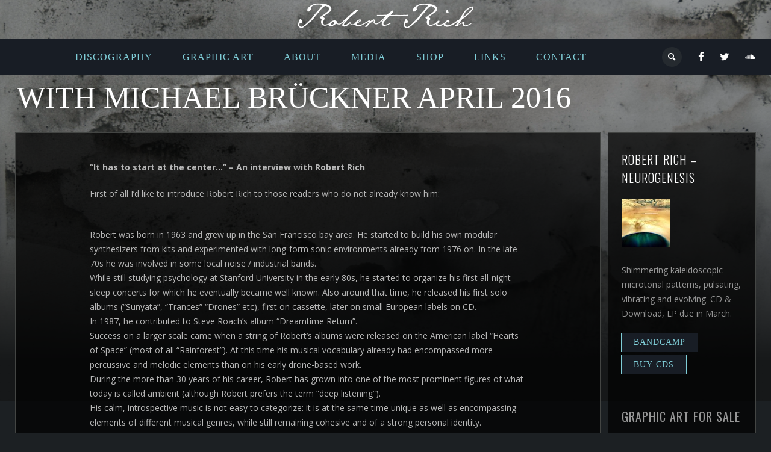

--- FILE ---
content_type: text/html; charset=UTF-8
request_url: https://robertrich.com/media/interviews/with-michael-bruckner-april-2016/
body_size: 31913
content:
<!DOCTYPE html>
<html lang="en-US">
<head>
	<meta charset="UTF-8" />
	<title>Robert Rich | With Michael Brückner April 2016 - Robert Rich</title>
	<meta name="viewport" content="width=device-width, initial-scale=1, maximum-scale=1">  
		<link rel="shortcut icon" href="https://robertrich.com/wp-content/themes/jamsession/images/favicon.ico" type="image/x-icon" />
		<meta name='robots' content='index, follow, max-image-preview:large, max-snippet:-1, max-video-preview:-1' />
	<style>img:is([sizes="auto" i], [sizes^="auto," i]) { contain-intrinsic-size: 3000px 1500px }</style>
	
<!-- Google Tag Manager for WordPress by gtm4wp.com -->
<script data-cfasync="false" data-pagespeed-no-defer>
	var gtm4wp_datalayer_name = "dataLayer";
	var dataLayer = dataLayer || [];
</script>
<!-- End Google Tag Manager for WordPress by gtm4wp.com -->
	<!-- This site is optimized with the Yoast SEO plugin v26.7 - https://yoast.com/wordpress/plugins/seo/ -->
	<link rel="canonical" href="https://robertrich.com/media/interviews/with-michael-bruckner-april-2016/" />
	<meta property="og:locale" content="en_US" />
	<meta property="og:type" content="article" />
	<meta property="og:title" content="With Michael Brückner April 2016 - Robert Rich" />
	<meta property="og:description" content="&#8220;It has to start at the center…&#8221; &#8211; An interview with Robert Rich First of all I&#8217;d like to introduce" />
	<meta property="og:url" content="https://robertrich.com/media/interviews/with-michael-bruckner-april-2016/" />
	<meta property="og:site_name" content="Robert Rich" />
	<meta property="article:publisher" content="https://www.facebook.com/robertrichmusic/" />
	<meta property="article:modified_time" content="2020-01-28T19:25:47+00:00" />
	<meta name="twitter:card" content="summary_large_image" />
	<meta name="twitter:site" content="@robertrichmusic" />
	<meta name="twitter:label1" content="Est. reading time" />
	<meta name="twitter:data1" content="37 minutes" />
	<script type="application/ld+json" class="yoast-schema-graph">{"@context":"https://schema.org","@graph":[{"@type":"WebPage","@id":"https://robertrich.com/media/interviews/with-michael-bruckner-april-2016/","url":"https://robertrich.com/media/interviews/with-michael-bruckner-april-2016/","name":"With Michael Brückner April 2016 - Robert Rich","isPartOf":{"@id":"https://robertrich.com/#website"},"datePublished":"2020-01-28T19:25:44+00:00","dateModified":"2020-01-28T19:25:47+00:00","breadcrumb":{"@id":"https://robertrich.com/media/interviews/with-michael-bruckner-april-2016/#breadcrumb"},"inLanguage":"en-US","potentialAction":[{"@type":"ReadAction","target":["https://robertrich.com/media/interviews/with-michael-bruckner-april-2016/"]}]},{"@type":"BreadcrumbList","@id":"https://robertrich.com/media/interviews/with-michael-bruckner-april-2016/#breadcrumb","itemListElement":[{"@type":"ListItem","position":1,"name":"Home","item":"https://robertrich.com/"},{"@type":"ListItem","position":2,"name":"Media","item":"https://robertrich.com/media/"},{"@type":"ListItem","position":3,"name":"Interviews","item":"https://robertrich.com/media/interviews/"},{"@type":"ListItem","position":4,"name":"With Michael Brückner April 2016"}]},{"@type":"WebSite","@id":"https://robertrich.com/#website","url":"https://robertrich.com/","name":"Robert Rich","description":"Organic Electronics and Sonic Surrealism","publisher":{"@id":"https://robertrich.com/#organization"},"potentialAction":[{"@type":"SearchAction","target":{"@type":"EntryPoint","urlTemplate":"https://robertrich.com/?s={search_term_string}"},"query-input":{"@type":"PropertyValueSpecification","valueRequired":true,"valueName":"search_term_string"}}],"inLanguage":"en-US"},{"@type":"Organization","@id":"https://robertrich.com/#organization","name":"Robert Rich | Ambient Music | Sonic Surrealism","url":"https://robertrich.com/","logo":{"@type":"ImageObject","inLanguage":"en-US","@id":"https://robertrich.com/#/schema/logo/image/","url":"https://robertrich.com/wp-content/uploads/2020/02/logo.png","contentUrl":"https://robertrich.com/wp-content/uploads/2020/02/logo.png","width":296,"height":42,"caption":"Robert Rich | Ambient Music | Sonic Surrealism"},"image":{"@id":"https://robertrich.com/#/schema/logo/image/"},"sameAs":["https://www.facebook.com/robertrichmusic/","https://x.com/robertrichmusic"]}]}</script>
	<!-- / Yoast SEO plugin. -->


<link rel='dns-prefetch' href='//www.google.com' />
<link rel='dns-prefetch' href='//stats.wp.com' />
<link rel='dns-prefetch' href='//fonts.googleapis.com' />
<link rel="alternate" type="application/rss+xml" title="Robert Rich &raquo; Feed" href="https://robertrich.com/feed/" />
<link rel="alternate" type="application/rss+xml" title="Robert Rich &raquo; Comments Feed" href="https://robertrich.com/comments/feed/" />
<script type="text/javascript">
/* <![CDATA[ */
window._wpemojiSettings = {"baseUrl":"https:\/\/s.w.org\/images\/core\/emoji\/16.0.1\/72x72\/","ext":".png","svgUrl":"https:\/\/s.w.org\/images\/core\/emoji\/16.0.1\/svg\/","svgExt":".svg","source":{"concatemoji":"https:\/\/robertrich.com\/wp-includes\/js\/wp-emoji-release.min.js?ver=6.8.3"}};
/*! This file is auto-generated */
!function(s,n){var o,i,e;function c(e){try{var t={supportTests:e,timestamp:(new Date).valueOf()};sessionStorage.setItem(o,JSON.stringify(t))}catch(e){}}function p(e,t,n){e.clearRect(0,0,e.canvas.width,e.canvas.height),e.fillText(t,0,0);var t=new Uint32Array(e.getImageData(0,0,e.canvas.width,e.canvas.height).data),a=(e.clearRect(0,0,e.canvas.width,e.canvas.height),e.fillText(n,0,0),new Uint32Array(e.getImageData(0,0,e.canvas.width,e.canvas.height).data));return t.every(function(e,t){return e===a[t]})}function u(e,t){e.clearRect(0,0,e.canvas.width,e.canvas.height),e.fillText(t,0,0);for(var n=e.getImageData(16,16,1,1),a=0;a<n.data.length;a++)if(0!==n.data[a])return!1;return!0}function f(e,t,n,a){switch(t){case"flag":return n(e,"\ud83c\udff3\ufe0f\u200d\u26a7\ufe0f","\ud83c\udff3\ufe0f\u200b\u26a7\ufe0f")?!1:!n(e,"\ud83c\udde8\ud83c\uddf6","\ud83c\udde8\u200b\ud83c\uddf6")&&!n(e,"\ud83c\udff4\udb40\udc67\udb40\udc62\udb40\udc65\udb40\udc6e\udb40\udc67\udb40\udc7f","\ud83c\udff4\u200b\udb40\udc67\u200b\udb40\udc62\u200b\udb40\udc65\u200b\udb40\udc6e\u200b\udb40\udc67\u200b\udb40\udc7f");case"emoji":return!a(e,"\ud83e\udedf")}return!1}function g(e,t,n,a){var r="undefined"!=typeof WorkerGlobalScope&&self instanceof WorkerGlobalScope?new OffscreenCanvas(300,150):s.createElement("canvas"),o=r.getContext("2d",{willReadFrequently:!0}),i=(o.textBaseline="top",o.font="600 32px Arial",{});return e.forEach(function(e){i[e]=t(o,e,n,a)}),i}function t(e){var t=s.createElement("script");t.src=e,t.defer=!0,s.head.appendChild(t)}"undefined"!=typeof Promise&&(o="wpEmojiSettingsSupports",i=["flag","emoji"],n.supports={everything:!0,everythingExceptFlag:!0},e=new Promise(function(e){s.addEventListener("DOMContentLoaded",e,{once:!0})}),new Promise(function(t){var n=function(){try{var e=JSON.parse(sessionStorage.getItem(o));if("object"==typeof e&&"number"==typeof e.timestamp&&(new Date).valueOf()<e.timestamp+604800&&"object"==typeof e.supportTests)return e.supportTests}catch(e){}return null}();if(!n){if("undefined"!=typeof Worker&&"undefined"!=typeof OffscreenCanvas&&"undefined"!=typeof URL&&URL.createObjectURL&&"undefined"!=typeof Blob)try{var e="postMessage("+g.toString()+"("+[JSON.stringify(i),f.toString(),p.toString(),u.toString()].join(",")+"));",a=new Blob([e],{type:"text/javascript"}),r=new Worker(URL.createObjectURL(a),{name:"wpTestEmojiSupports"});return void(r.onmessage=function(e){c(n=e.data),r.terminate(),t(n)})}catch(e){}c(n=g(i,f,p,u))}t(n)}).then(function(e){for(var t in e)n.supports[t]=e[t],n.supports.everything=n.supports.everything&&n.supports[t],"flag"!==t&&(n.supports.everythingExceptFlag=n.supports.everythingExceptFlag&&n.supports[t]);n.supports.everythingExceptFlag=n.supports.everythingExceptFlag&&!n.supports.flag,n.DOMReady=!1,n.readyCallback=function(){n.DOMReady=!0}}).then(function(){return e}).then(function(){var e;n.supports.everything||(n.readyCallback(),(e=n.source||{}).concatemoji?t(e.concatemoji):e.wpemoji&&e.twemoji&&(t(e.twemoji),t(e.wpemoji)))}))}((window,document),window._wpemojiSettings);
/* ]]> */
</script>
<link rel='stylesheet' id='dashicons-css' href='https://robertrich.com/wp-includes/css/dashicons.min.css?ver=6.8.3' type='text/css' media='all' />
<link rel='stylesheet' id='thickbox-css' href='https://robertrich.com/wp-includes/js/thickbox/thickbox.css?ver=6.8.3' type='text/css' media='all' />
<style id='wp-emoji-styles-inline-css' type='text/css'>

	img.wp-smiley, img.emoji {
		display: inline !important;
		border: none !important;
		box-shadow: none !important;
		height: 1em !important;
		width: 1em !important;
		margin: 0 0.07em !important;
		vertical-align: -0.1em !important;
		background: none !important;
		padding: 0 !important;
	}
</style>
<link rel='stylesheet' id='wp-block-library-css' href='https://robertrich.com/wp-includes/css/dist/block-library/style.min.css?ver=6.8.3' type='text/css' media='all' />
<style id='classic-theme-styles-inline-css' type='text/css'>
/*! This file is auto-generated */
.wp-block-button__link{color:#fff;background-color:#32373c;border-radius:9999px;box-shadow:none;text-decoration:none;padding:calc(.667em + 2px) calc(1.333em + 2px);font-size:1.125em}.wp-block-file__button{background:#32373c;color:#fff;text-decoration:none}
</style>
<link rel='stylesheet' id='mediaelement-css' href='https://robertrich.com/wp-includes/js/mediaelement/mediaelementplayer-legacy.min.css?ver=4.2.17' type='text/css' media='all' />
<link rel='stylesheet' id='wp-mediaelement-css' href='https://robertrich.com/wp-includes/js/mediaelement/wp-mediaelement.min.css?ver=6.8.3' type='text/css' media='all' />
<style id='jetpack-sharing-buttons-style-inline-css' type='text/css'>
.jetpack-sharing-buttons__services-list{display:flex;flex-direction:row;flex-wrap:wrap;gap:0;list-style-type:none;margin:5px;padding:0}.jetpack-sharing-buttons__services-list.has-small-icon-size{font-size:12px}.jetpack-sharing-buttons__services-list.has-normal-icon-size{font-size:16px}.jetpack-sharing-buttons__services-list.has-large-icon-size{font-size:24px}.jetpack-sharing-buttons__services-list.has-huge-icon-size{font-size:36px}@media print{.jetpack-sharing-buttons__services-list{display:none!important}}.editor-styles-wrapper .wp-block-jetpack-sharing-buttons{gap:0;padding-inline-start:0}ul.jetpack-sharing-buttons__services-list.has-background{padding:1.25em 2.375em}
</style>
<style id='global-styles-inline-css' type='text/css'>
:root{--wp--preset--aspect-ratio--square: 1;--wp--preset--aspect-ratio--4-3: 4/3;--wp--preset--aspect-ratio--3-4: 3/4;--wp--preset--aspect-ratio--3-2: 3/2;--wp--preset--aspect-ratio--2-3: 2/3;--wp--preset--aspect-ratio--16-9: 16/9;--wp--preset--aspect-ratio--9-16: 9/16;--wp--preset--color--black: #000000;--wp--preset--color--cyan-bluish-gray: #abb8c3;--wp--preset--color--white: #ffffff;--wp--preset--color--pale-pink: #f78da7;--wp--preset--color--vivid-red: #cf2e2e;--wp--preset--color--luminous-vivid-orange: #ff6900;--wp--preset--color--luminous-vivid-amber: #fcb900;--wp--preset--color--light-green-cyan: #7bdcb5;--wp--preset--color--vivid-green-cyan: #00d084;--wp--preset--color--pale-cyan-blue: #8ed1fc;--wp--preset--color--vivid-cyan-blue: #0693e3;--wp--preset--color--vivid-purple: #9b51e0;--wp--preset--gradient--vivid-cyan-blue-to-vivid-purple: linear-gradient(135deg,rgba(6,147,227,1) 0%,rgb(155,81,224) 100%);--wp--preset--gradient--light-green-cyan-to-vivid-green-cyan: linear-gradient(135deg,rgb(122,220,180) 0%,rgb(0,208,130) 100%);--wp--preset--gradient--luminous-vivid-amber-to-luminous-vivid-orange: linear-gradient(135deg,rgba(252,185,0,1) 0%,rgba(255,105,0,1) 100%);--wp--preset--gradient--luminous-vivid-orange-to-vivid-red: linear-gradient(135deg,rgba(255,105,0,1) 0%,rgb(207,46,46) 100%);--wp--preset--gradient--very-light-gray-to-cyan-bluish-gray: linear-gradient(135deg,rgb(238,238,238) 0%,rgb(169,184,195) 100%);--wp--preset--gradient--cool-to-warm-spectrum: linear-gradient(135deg,rgb(74,234,220) 0%,rgb(151,120,209) 20%,rgb(207,42,186) 40%,rgb(238,44,130) 60%,rgb(251,105,98) 80%,rgb(254,248,76) 100%);--wp--preset--gradient--blush-light-purple: linear-gradient(135deg,rgb(255,206,236) 0%,rgb(152,150,240) 100%);--wp--preset--gradient--blush-bordeaux: linear-gradient(135deg,rgb(254,205,165) 0%,rgb(254,45,45) 50%,rgb(107,0,62) 100%);--wp--preset--gradient--luminous-dusk: linear-gradient(135deg,rgb(255,203,112) 0%,rgb(199,81,192) 50%,rgb(65,88,208) 100%);--wp--preset--gradient--pale-ocean: linear-gradient(135deg,rgb(255,245,203) 0%,rgb(182,227,212) 50%,rgb(51,167,181) 100%);--wp--preset--gradient--electric-grass: linear-gradient(135deg,rgb(202,248,128) 0%,rgb(113,206,126) 100%);--wp--preset--gradient--midnight: linear-gradient(135deg,rgb(2,3,129) 0%,rgb(40,116,252) 100%);--wp--preset--font-size--small: 13px;--wp--preset--font-size--medium: 20px;--wp--preset--font-size--large: 36px;--wp--preset--font-size--x-large: 42px;--wp--preset--spacing--20: 0.44rem;--wp--preset--spacing--30: 0.67rem;--wp--preset--spacing--40: 1rem;--wp--preset--spacing--50: 1.5rem;--wp--preset--spacing--60: 2.25rem;--wp--preset--spacing--70: 3.38rem;--wp--preset--spacing--80: 5.06rem;--wp--preset--shadow--natural: 6px 6px 9px rgba(0, 0, 0, 0.2);--wp--preset--shadow--deep: 12px 12px 50px rgba(0, 0, 0, 0.4);--wp--preset--shadow--sharp: 6px 6px 0px rgba(0, 0, 0, 0.2);--wp--preset--shadow--outlined: 6px 6px 0px -3px rgba(255, 255, 255, 1), 6px 6px rgba(0, 0, 0, 1);--wp--preset--shadow--crisp: 6px 6px 0px rgba(0, 0, 0, 1);}:where(.is-layout-flex){gap: 0.5em;}:where(.is-layout-grid){gap: 0.5em;}body .is-layout-flex{display: flex;}.is-layout-flex{flex-wrap: wrap;align-items: center;}.is-layout-flex > :is(*, div){margin: 0;}body .is-layout-grid{display: grid;}.is-layout-grid > :is(*, div){margin: 0;}:where(.wp-block-columns.is-layout-flex){gap: 2em;}:where(.wp-block-columns.is-layout-grid){gap: 2em;}:where(.wp-block-post-template.is-layout-flex){gap: 1.25em;}:where(.wp-block-post-template.is-layout-grid){gap: 1.25em;}.has-black-color{color: var(--wp--preset--color--black) !important;}.has-cyan-bluish-gray-color{color: var(--wp--preset--color--cyan-bluish-gray) !important;}.has-white-color{color: var(--wp--preset--color--white) !important;}.has-pale-pink-color{color: var(--wp--preset--color--pale-pink) !important;}.has-vivid-red-color{color: var(--wp--preset--color--vivid-red) !important;}.has-luminous-vivid-orange-color{color: var(--wp--preset--color--luminous-vivid-orange) !important;}.has-luminous-vivid-amber-color{color: var(--wp--preset--color--luminous-vivid-amber) !important;}.has-light-green-cyan-color{color: var(--wp--preset--color--light-green-cyan) !important;}.has-vivid-green-cyan-color{color: var(--wp--preset--color--vivid-green-cyan) !important;}.has-pale-cyan-blue-color{color: var(--wp--preset--color--pale-cyan-blue) !important;}.has-vivid-cyan-blue-color{color: var(--wp--preset--color--vivid-cyan-blue) !important;}.has-vivid-purple-color{color: var(--wp--preset--color--vivid-purple) !important;}.has-black-background-color{background-color: var(--wp--preset--color--black) !important;}.has-cyan-bluish-gray-background-color{background-color: var(--wp--preset--color--cyan-bluish-gray) !important;}.has-white-background-color{background-color: var(--wp--preset--color--white) !important;}.has-pale-pink-background-color{background-color: var(--wp--preset--color--pale-pink) !important;}.has-vivid-red-background-color{background-color: var(--wp--preset--color--vivid-red) !important;}.has-luminous-vivid-orange-background-color{background-color: var(--wp--preset--color--luminous-vivid-orange) !important;}.has-luminous-vivid-amber-background-color{background-color: var(--wp--preset--color--luminous-vivid-amber) !important;}.has-light-green-cyan-background-color{background-color: var(--wp--preset--color--light-green-cyan) !important;}.has-vivid-green-cyan-background-color{background-color: var(--wp--preset--color--vivid-green-cyan) !important;}.has-pale-cyan-blue-background-color{background-color: var(--wp--preset--color--pale-cyan-blue) !important;}.has-vivid-cyan-blue-background-color{background-color: var(--wp--preset--color--vivid-cyan-blue) !important;}.has-vivid-purple-background-color{background-color: var(--wp--preset--color--vivid-purple) !important;}.has-black-border-color{border-color: var(--wp--preset--color--black) !important;}.has-cyan-bluish-gray-border-color{border-color: var(--wp--preset--color--cyan-bluish-gray) !important;}.has-white-border-color{border-color: var(--wp--preset--color--white) !important;}.has-pale-pink-border-color{border-color: var(--wp--preset--color--pale-pink) !important;}.has-vivid-red-border-color{border-color: var(--wp--preset--color--vivid-red) !important;}.has-luminous-vivid-orange-border-color{border-color: var(--wp--preset--color--luminous-vivid-orange) !important;}.has-luminous-vivid-amber-border-color{border-color: var(--wp--preset--color--luminous-vivid-amber) !important;}.has-light-green-cyan-border-color{border-color: var(--wp--preset--color--light-green-cyan) !important;}.has-vivid-green-cyan-border-color{border-color: var(--wp--preset--color--vivid-green-cyan) !important;}.has-pale-cyan-blue-border-color{border-color: var(--wp--preset--color--pale-cyan-blue) !important;}.has-vivid-cyan-blue-border-color{border-color: var(--wp--preset--color--vivid-cyan-blue) !important;}.has-vivid-purple-border-color{border-color: var(--wp--preset--color--vivid-purple) !important;}.has-vivid-cyan-blue-to-vivid-purple-gradient-background{background: var(--wp--preset--gradient--vivid-cyan-blue-to-vivid-purple) !important;}.has-light-green-cyan-to-vivid-green-cyan-gradient-background{background: var(--wp--preset--gradient--light-green-cyan-to-vivid-green-cyan) !important;}.has-luminous-vivid-amber-to-luminous-vivid-orange-gradient-background{background: var(--wp--preset--gradient--luminous-vivid-amber-to-luminous-vivid-orange) !important;}.has-luminous-vivid-orange-to-vivid-red-gradient-background{background: var(--wp--preset--gradient--luminous-vivid-orange-to-vivid-red) !important;}.has-very-light-gray-to-cyan-bluish-gray-gradient-background{background: var(--wp--preset--gradient--very-light-gray-to-cyan-bluish-gray) !important;}.has-cool-to-warm-spectrum-gradient-background{background: var(--wp--preset--gradient--cool-to-warm-spectrum) !important;}.has-blush-light-purple-gradient-background{background: var(--wp--preset--gradient--blush-light-purple) !important;}.has-blush-bordeaux-gradient-background{background: var(--wp--preset--gradient--blush-bordeaux) !important;}.has-luminous-dusk-gradient-background{background: var(--wp--preset--gradient--luminous-dusk) !important;}.has-pale-ocean-gradient-background{background: var(--wp--preset--gradient--pale-ocean) !important;}.has-electric-grass-gradient-background{background: var(--wp--preset--gradient--electric-grass) !important;}.has-midnight-gradient-background{background: var(--wp--preset--gradient--midnight) !important;}.has-small-font-size{font-size: var(--wp--preset--font-size--small) !important;}.has-medium-font-size{font-size: var(--wp--preset--font-size--medium) !important;}.has-large-font-size{font-size: var(--wp--preset--font-size--large) !important;}.has-x-large-font-size{font-size: var(--wp--preset--font-size--x-large) !important;}
:where(.wp-block-post-template.is-layout-flex){gap: 1.25em;}:where(.wp-block-post-template.is-layout-grid){gap: 1.25em;}
:where(.wp-block-columns.is-layout-flex){gap: 2em;}:where(.wp-block-columns.is-layout-grid){gap: 2em;}
:root :where(.wp-block-pullquote){font-size: 1.5em;line-height: 1.6;}
</style>
<link rel='stylesheet' id='collapscore-css-css' href='https://robertrich.com/wp-content/plugins/jquery-collapse-o-matic/css/core_style.css?ver=1.0' type='text/css' media='all' />
<link rel='stylesheet' id='collapseomatic-css-css' href='https://robertrich.com/wp-content/plugins/jquery-collapse-o-matic/css/light_style.css?ver=1.6' type='text/css' media='all' />
<link rel='stylesheet' id='parent-style-css' href='https://robertrich.com/wp-content/themes/jamsession/style.css?ver=6.8.3' type='text/css' media='all' />
<link rel='stylesheet' id='child-style-css' href='https://robertrich.com/wp-content/themes/robertrich/style.css?ver=1.0.0' type='text/css' media='all' />
<link rel='stylesheet' id='bundle-style-css' href='https://robertrich.com/wp-content/themes/robertrich/build/bundle.css?ver=1.0.0' type='text/css' media='all' />
<link rel='stylesheet' id='default_fonts-css' href='https://robertrich.com/wp-content/themes/jamsession/css/default_fonts.css?ver=6.8.3' type='text/css' media='all' />
<link rel='stylesheet' id='style-css' href='https://robertrich.com/wp-content/themes/robertrich/style.css?ver=6.8.3' type='text/css' media='all' />
<link rel='stylesheet' id='jamsession-opensans-oswald-css' href='https://fonts.googleapis.com/css?family=Open+Sans%3A400%2C600%2C700%2C800%7COswald%3A300%2C400%2C700&#038;subset=latin%2Clatin-ext&#038;ver=6.8.3' type='text/css' media='all' />
<link rel='stylesheet' id='justified_gallery_css-css' href='https://robertrich.com/wp-content/themes/jamsession/css/justifiedGallery.min.css?ver=6.8.3' type='text/css' media='all' />
<link rel='stylesheet' id='lightbox_style-css' href='https://robertrich.com/wp-content/themes/jamsession/css/lightbox.css?ver=6.8.3' type='text/css' media='all' />
<script type="text/javascript" src="https://robertrich.com/wp-includes/js/jquery/jquery.min.js?ver=3.7.1" id="jquery-core-js"></script>
<script type="text/javascript" src="https://robertrich.com/wp-includes/js/jquery/jquery-migrate.min.js?ver=3.4.1" id="jquery-migrate-js"></script>
<script type="text/javascript" src="https://robertrich.com/wp-content/themes/robertrich/build/bundle.js?ver=1.0.0" id="bundle-script-js"></script>
<script></script><link rel="https://api.w.org/" href="https://robertrich.com/wp-json/" /><link rel="alternate" title="JSON" type="application/json" href="https://robertrich.com/wp-json/wp/v2/pages/1696" /><link rel="EditURI" type="application/rsd+xml" title="RSD" href="https://robertrich.com/xmlrpc.php?rsd" />
<link rel='shortlink' href='https://robertrich.com/?p=1696' />
<link rel="alternate" title="oEmbed (JSON)" type="application/json+oembed" href="https://robertrich.com/wp-json/oembed/1.0/embed?url=https%3A%2F%2Frobertrich.com%2Fmedia%2Finterviews%2Fwith-michael-bruckner-april-2016%2F" />
<link rel="alternate" title="oEmbed (XML)" type="text/xml+oembed" href="https://robertrich.com/wp-json/oembed/1.0/embed?url=https%3A%2F%2Frobertrich.com%2Fmedia%2Finterviews%2Fwith-michael-bruckner-april-2016%2F&#038;format=xml" />
	<style>img#wpstats{display:none}</style>
		
<!-- Google Tag Manager for WordPress by gtm4wp.com -->
<!-- GTM Container placement set to manual -->
<script data-cfasync="false" data-pagespeed-no-defer type="text/javascript">
	var dataLayer_content = {"pagePostType":"page","pagePostType2":"single-page","pagePostAuthor":"Robert Rich"};
	dataLayer.push( dataLayer_content );
</script>
<script data-cfasync="false" data-pagespeed-no-defer type="text/javascript">
(function(w,d,s,l,i){w[l]=w[l]||[];w[l].push({'gtm.start':
new Date().getTime(),event:'gtm.js'});var f=d.getElementsByTagName(s)[0],
j=d.createElement(s),dl=l!='dataLayer'?'&l='+l:'';j.async=true;j.src=
'//www.googletagmanager.com/gtm.js?id='+i+dl;f.parentNode.insertBefore(j,f);
})(window,document,'script','dataLayer','GTM-PV3ZD8P');
</script>
<!-- End Google Tag Manager for WordPress by gtm4wp.com -->      <!--Customizer CSS--> 
      <style type="text/css">
        #logo a { color: #ffffff ; }#logo_mobile a { color: #ffffff ; } #logo { background-color : transparent; outline: 0;}#main_menu, .menu { background-color : transparent;}#menu_navigation { background-color : rgba(255,255,255,0.9);}#search_blog { background-color : transparent;}.use_mobile { background-color : rgba(255,255,255,0.9);}#main_menu ul ul, .menu ul ul, #news_badge, #front_page_news_bar { background-color : rgba(255,255,255,0.9);}#main_menu ul li:hover, .menu ul li:hover { background-color : rgba(255,255,255,0.9);}.copy, .price_container, p.price ins { color: #ffffff;}.mobile_menu_bar, nav.mobile_navigation ul li { background-color: #ffffff;}.mobile_menu_container ul li a { color: #5a8f96;}#main_menu ul li a { color: #5a8f96 ; }.menu ul li a { color: #5a8f96 ; }.btt_left, .btt_right { background-color: #5a8f96 ; }.copy { background-color: #5a8f96 ; }#main_menu li.current-menu-item > a, .menu li.current-menu-item > a { color: #5a8f96 ; }#main_menu li.current-menu-ancestor > a, .menu li.current-menu-ancestor > a { color: #5a8f96 ; }#main_menu ul li a, .menu ul li a {line-height: 60px;}.menu_social_links i {line-height: 60px;}#main_menu ul ul li a, .menu ul ul li a {line-height: 30px;}#main_menu, .menu {display: table; margin: auto; float: none; right: 0;}#logo { font-size: 32px; line-height: 65px; letter-spacing: 8px; display: table; margin: auto; top: 0; left: 0; position: relative;}#search_blog span {margin: 13px 25px 0px 0px;}#search_blog {height: 60px;}#commentform input[type="submit"]:hover, #sidebar input[type="submit"]:hover, #inline_search input[type="submit"]:hover, .js_swp_theme_button:hover,  #contactform input[type="submit"]:hover, .reply:hover, .post_cat a, .pagination_links a, .post_tag a:hover, .event_actions a:hover, .custom_actions, .fb_actions:hover, .mejs-time-current, #wp-calendar thead, #sidebar .tagcloud a:hover,  .slideTitle, .woocommerce span.onsale, .woocommerce-page span.onsale, .woocommerce a.added_to_cart, .woocommerce-page a.added_to_cart, .main_spinner {background-color: #7fcdd7;}a, .post_author a, #sidebar a:hover, .required, .required_field, .error, .archive_name, .social_share a:hover, .social_links a:hover, .footer_share a:hover, .event_meta_date, .event_buy_list a {color: #7fcdd7;}#commentform input[type="submit"], #sidebar input[type="submit"], #inline_search input[type="submit"], #contactform input[type="submit"], .js_swp_theme_button,  .reply, .post_cat a:hover, .current_tax, .post_tag a, #sidebar .tagcloud a, .pagination_links a:hover, .event_actions a, .custom_actions:hover, .back_to_top_btn {background-color: #ffffff;}.woocommerce #content input.button, .woocommerce #respond input#submit, .woocommerce a.button, .woocommerce button.button, .woocommerce input.button, .woocommerce-page #content input.button, .woocommerce-page #respond input#submit, .woocommerce-page a.button, .woocommerce-page button.button, .woocommerce-page input.button{background-color: #ffffff !important;}.woocommerce #content input.button:hover, .woocommerce #respond input#submit:hover, .woocommerce a.button:hover, .woocommerce button.button:hover, .woocommerce input.button:hover, .woocommerce-page #content input.button:hover, .woocommerce-page #respond input#submit:hover, .woocommerce-page a.button:hover, .woocommerce-page button.button:hover, .woocommerce-page input.button:hover {background-color: #7fcdd7 !important;}#single_price p.price, .price .amount {color: #ffffff;}.post_cat a, .post_tag a { color : #ffffff;}.post_item:hover, .post_item_gallery:hover, .post_item_woo:hover {box-shadow: 0 0 16px 10px #7fcdd7;}.post_item_event:hover {box-shadow: 0 0 25px #7fcdd7;}.mobile_menu_hmb, #news_badge, #front_page_news_bar a, #sidebar .tagcloud a, .post_tag a, .post_cat a:hover, .custom_actions:hover > a, #comments .reply a, .pagination_links a:hover, #commentform input[type="submit"], #sidebar input[type="submit"], #inline_search input[type="submit"], .js_swp_theme_button a, #contactform input[type="submit"], .woocommerce a.button, .woocommerce-page a.button, .current_tax, .woocommerce-page button.button.alt, .woocommerce button.button.alt, .woocommerce-page #respond input#submit {color: #5a8f96;}.mobile_menu_hmb span { background-color: #5a8f96;}#sidebar a:hover, .view_more a:hover, .event_item_list:hover > .event_venue_list a  {border-color: #7fcdd7;}.post_item_title a:hover { border-bottom-color: #7fcdd7;}.post_item:hover > .post_item_title a, .post_item_commerce_container:hover > .product_title a, .post_item_event_container:hover > .post_item_title a { border-bottom-color: #7fcdd7;}::selection  {background: #7fcdd7;}::-moz-selection  {background: #7fcdd7;}::-webkit-selection  {background: #7fcdd7;}blockquote {border-left-color: #7fcdd7;}#post_content, #post_content_full, .js_full_container_inner, #sidebar, .event_meta, .album_meta, #album_listing, #event_listing, .js_swp_container { background-color: rgba(0,0,0,0.4); }.post_item, .event_item_list { background-color: rgba(0,0,0,0.4); }.for_ajax_contact #contactform input[type="text"]:focus, .for_ajax_contact #contactform textarea:focus{border-bottom-color: #7fcdd7; border-left-color: #7fcdd7;}		   
      </style> 
      <!--/Customizer CSS-->
      <meta name="generator" content="Powered by WPBakery Page Builder - drag and drop page builder for WordPress."/>
  
		<style type="text/css">  
		body { background-color: #1c2023; }  
		</style>  
		<noscript><style> .wpb_animate_when_almost_visible { opacity: 1; }</style></noscript></head>


<body class="wp-singular page-template-default page page-id-1696 page-child parent-pageid-10 wp-theme-jamsession wp-child-theme-robertrich parent-media wpb-js-composer js-comp-ver-8.7.2 vc_responsive">


<!-- GTM Container placement set to manual -->
<!-- Google Tag Manager (noscript) -->
				<noscript><iframe src="https://www.googletagmanager.com/ns.html?id=GTM-PV3ZD8P" height="0" width="0" style="display:none;visibility:hidden" aria-hidden="true"></iframe></noscript>
<!-- End Google Tag Manager (noscript) -->
	<div class="wraper">
		<div id="header">
<div class="mobile_menu_items show_on_mobile_only">
	<div class="mobile_menu_bar">
		<div id="logo_mobile">
			
				<a href="https://robertrich.com"> <img src="https://robertrich.com/wp-content/uploads/2019/11/logo.png" alt="Robert Rich"> </a>

						</div>

		<div class="mobile_menu_hmb in_mobile_menu_bar">
			<div class="mobile_hmb_container">
				<div class="mobile_hmb in_mobile_menu_bar">
					<span class="menu_1"></span>
					<span class="menu_2"></span>
					<span class="menu_3"></span>
				</div>
			</div>	
		</div>
	</div>

	<div class="mobile_menu_container">
		<nav class="mobile_navigation"><ul id="menu-main-navigation" class="menu js_mobile_menu"><li id="menu-item-1507" class="menu-item menu-item-type-post_type menu-item-object-page menu-item-1507"><a href="https://robertrich.com/discography/">Discography</a></li>
<li id="menu-item-1677" class="menu-item menu-item-type-post_type menu-item-object-page menu-item-1677"><a href="https://robertrich.com/graphic-art/">Graphic Art</a></li>
<li id="menu-item-1487" class="menu-item menu-item-type-post_type menu-item-object-page menu-item-has-children menu-item-1487"><a href="https://robertrich.com/about/">About</a>
<ul class="sub-menu">
	<li id="menu-item-1498" class="menu-item menu-item-type-post_type menu-item-object-page menu-item-1498"><a href="https://robertrich.com/about/studio/">Studio</a></li>
</ul>
</li>
<li id="menu-item-1485" class="menu-item menu-item-type-post_type menu-item-object-page current-page-ancestor menu-item-has-children menu-item-1485"><a href="https://robertrich.com/media/">Media</a>
<ul class="sub-menu">
	<li id="menu-item-1496" class="menu-item menu-item-type-post_type menu-item-object-page current-page-ancestor menu-item-1496"><a href="https://robertrich.com/media/interviews/">Interviews</a></li>
	<li id="menu-item-1497" class="menu-item menu-item-type-post_type menu-item-object-page menu-item-1497"><a href="https://robertrich.com/media/press-kit/">Press Kit</a></li>
</ul>
</li>
<li id="menu-item-1486" class="menu-item menu-item-type-custom menu-item-object-custom menu-item-1486"><a href="https://dxc.verio.com/cdorders.html">Shop</a></li>
<li id="menu-item-1488" class="menu-item menu-item-type-post_type menu-item-object-page menu-item-has-children menu-item-1488"><a href="https://robertrich.com/links/">Links</a>
<ul class="sub-menu">
	<li id="menu-item-1938" class="menu-item menu-item-type-post_type menu-item-object-page menu-item-1938"><a href="https://robertrich.com/topics/">Topics</a></li>
</ul>
</li>
<li id="menu-item-1489" class="menu-item menu-item-type-post_type menu-item-object-page menu-item-1489"><a href="https://robertrich.com/contact/">Contact</a></li>
</ul></nav>	</div>
</div>
<div class="mobile_menu_spacer show_on_mobile_only"></div>			<div id="logo">
				<a href="https://robertrich.com"> <img src="https://robertrich.com/wp-content/uploads/2019/11/logo.png" alt="Robert Rich"> </a>

				</div>
<div id="menu_navigation">

		<span class="menu_social_links">
		<ul class="float_container"><li><a target="_blank" href="https://www.facebook.com/robertrichmusic/" title="Facebook"><i class="icon-facebook"></i></a></li><li><a target="_blank" href="https://twitter.com/robertrichmusic" title="Twitter"><i class="icon-twitter"></i></a></li><li><a target="_blank" href="https://soundcloud.com/robertrich" title="SoundCloud"><i class="icon-soundcloud"></i></a></li></ul>	</span>
	
		<div id="search_blog">
		<div id="display_none">
			<div id="inline_search">
				<form role="search" method="get" class="search-form" action="https://robertrich.com/">
	<label>
		<input type="search" class="search-field" placeholder="Search for ..." value="" name="s" title="Search for:" />
	</label>
	<input type="submit" class="search-submit" value="Search" />
</form>
			</div>
		</div>
		<a title="Search..." href="#TB_inline?width=500&amp;height=45&amp;inlineId=display_none" class="thickbox">
			<span>
					<i class="icon-search"></i>
			</span>
		</a>
	</div>
	
	
	
	<div id="main_menu" class="menu-main-navigation-container"><ul id="menu-main-navigation-1" class="menu"><li class="menu-item menu-item-type-post_type menu-item-object-page menu-item-1507"><a href="https://robertrich.com/discography/">Discography</a></li>
<li class="menu-item menu-item-type-post_type menu-item-object-page menu-item-1677"><a href="https://robertrich.com/graphic-art/">Graphic Art</a></li>
<li class="menu-item menu-item-type-post_type menu-item-object-page menu-item-has-children menu-item-1487"><a href="https://robertrich.com/about/">About</a>
<ul class="sub-menu">
	<li class="menu-item menu-item-type-post_type menu-item-object-page menu-item-1498"><a href="https://robertrich.com/about/studio/">Studio</a></li>
</ul>
</li>
<li class="menu-item menu-item-type-post_type menu-item-object-page current-page-ancestor menu-item-has-children menu-item-1485"><a href="https://robertrich.com/media/">Media</a>
<ul class="sub-menu">
	<li class="menu-item menu-item-type-post_type menu-item-object-page current-page-ancestor menu-item-1496"><a href="https://robertrich.com/media/interviews/">Interviews</a></li>
	<li class="menu-item menu-item-type-post_type menu-item-object-page menu-item-1497"><a href="https://robertrich.com/media/press-kit/">Press Kit</a></li>
</ul>
</li>
<li class="menu-item menu-item-type-custom menu-item-object-custom menu-item-1486"><a href="https://dxc.verio.com/cdorders.html">Shop</a></li>
<li class="menu-item menu-item-type-post_type menu-item-object-page menu-item-has-children menu-item-1488"><a href="https://robertrich.com/links/">Links</a>
<ul class="sub-menu">
	<li class="menu-item menu-item-type-post_type menu-item-object-page menu-item-1938"><a href="https://robertrich.com/topics/">Topics</a></li>
</ul>
</li>
<li class="menu-item menu-item-type-post_type menu-item-object-page menu-item-1489"><a href="https://robertrich.com/contact/">Contact</a></li>
</ul></div>

</div>


		</div>
<div class="title-container"><div id="page_title" >With Michael Brückner April 2016</div></div>
<div id="main_content">
	<div id="post_content">

<p><strong>&#8220;It has to start at the center…&#8221; &#8211; An interview with Robert Rich</strong></p>



<p>First of all I&#8217;d like to introduce Robert Rich to those readers who do not already know him:</p>



<p><br> Robert was born in 1963 and grew up in the San Francisco bay area. He started to build his own modular synthesizers from kits and experimented with long-form sonic environments already from 1976 on. In the late 70s he was involved in some local noise / industrial bands. <br> While still studying psychology at Stanford University in the early 80s, he started to organize his first all-night sleep concerts for which he eventually became well known. Also around that time, he released his first solo albums (“Sunyata”, “Trances” “Drones” etc), first on cassette, later on small European labels on CD.<br> In 1987, he contributed to Steve Roach’s album “Dreamtime Return”.<br> Success on a larger scale came when a string of Robert’s albums were released on the American label “Hearts of Space” (most of all “Rainforest”). At this time his musical vocabulary already had encompassed more percussive and melodic elements than on his early drone-based work. <br> During the more than 30 years of his career, Robert has grown into one of the most prominent figures of what today is called ambient (although Robert prefers the term “deep listening”). <br> His calm, introspective music is not easy to categorize: it is at the same time unique as well as encompassing elements of different musical genres, while still remaining cohesive and of a strong personal identity. <br> It’s often synth based, or based on electronically treaded recordings of acoustic instruments, in many cases combined with flute playing inspired by Indian, Middle Eastern or North African traditions and a very personal and almost vocal sounding lap steel guitar style, also often with evocative &#8220;tribal&#8221; percussion and other traditional or self-built, acoustic instruments which reflect Robert&#8217;s interest in Indian rhythms and Indonesian gamelan music. <br> Another feature of  his work is the frequent use of just intonation or other alternative tunings. Also, he weaves field recordings into the fabric of many of his compositions.<br> The wide spectrum of Robert&#8217;s work includes abstract, other-worldy soundscapes (for example &#8220;Below Zero&#8221;) as well as accessible, highly melodic albums (like &#8220;Rainforest&#8221;), several-hour-long slowly evolving, meditative listening-environments (like &#8220;Perpetual&#8221;) as well as shorter, lively, percussive tracks. There are some more sequencer-based &#8220;space music&#8221; albums (like his more recent  &#8220;Filaments&#8221;) along with introspective pop albums (with his project “Amoeba”) and a solo piano album (&#8220;Open Window&#8221;). Still all these different approaches have a special feeling in common that is a characteristic of all of Robert&#8217;s music &#8211; a strong spiritual yearning and a sense of amazement regarding the wonders of nature and physical creation at the same time.<br> Robert has also collaborated with many notable musicians all through his career, like Steve Roach, Alio Die, Lustmord, Ian Boddy, Markus Reuter, and many others.<br> He has also done sound design and soundtracks for movies, sound design / presets for synthesizers, he works as a mastering and recording engineer and teaches mastering techniques at a technical college. <br> He is also engaged in visual art, and has a strong interest in food – especially mushrooms and wine…</p>



<p><br> While still studying psychology at Stanford University in the early 80s, he started to organize his first all-night sleep concerts for which he eventually became well known. Also around that time, he released his first solo albums (“Sunyata”, “Trances” “Drones” etc), first on cassette, later on small European labels on CD.<br> In 1987, he contributed to Steve Roach’s album “Dreamtime Return”.<br> Success on a larger scale came when a string of Robert’s albums were released on the American label “Hearts of Space” (most of all “Rainforest”). At this time his musical vocabulary already had encompassed more percussive and melodic elements than on his early drone-based work. <br> During the more than 30 years of his career, Robert has grown into one of the most prominent figures of what today is called ambient (although Robert prefers the term “deep listening”). <br> His calm, introspective music is not easy to categorize: it is at the same time unique as well as encompassing elements of different musical genres, while still remaining cohesive and of a strong personal identity. <br> It’s often synth based, or based on electronically treaded recordings of acoustic instruments, in many cases combined with flute playing inspired by Indian, Middle Eastern or North African traditions and a very personal and almost vocal sounding lap steel guitar style, also often with evocative &#8220;tribal&#8221; percussion and other traditional or self-built, acoustic instruments which reflect Robert&#8217;s interest in Indian rhythms and Indonesian gamelan music. <br> Another feature of  his work is the frequent use of just intonation or other alternative tunings. Also, he weaves field recordings into the fabric of many of his compositions.<br> The wide spectrum of Robert&#8217;s work includes abstract, other-worldy soundscapes (for example &#8220;Below Zero&#8221;) as well as accessible, highly melodic albums (like &#8220;Rainforest&#8221;), several-hour-long slowly evolving, meditative listening-environments (like &#8220;Perpetual&#8221;) as well as shorter, lively, percussive tracks. There are some more sequencer-based &#8220;space music&#8221; albums (like his more recent  &#8220;Filaments&#8221;) along with introspective pop albums (with his project “Amoeba”) and a solo piano album (&#8220;Open Window&#8221;). Still all these different approaches have a special feeling in common that is a characteristic of all of Robert&#8217;s music &#8211; a strong spiritual yearning and a sense of amazement regarding the wonders of nature and physical creation at the same time.<br> Robert has also collaborated with many notable musicians all through his career, like Steve Roach, Alio Die, Lustmord, Ian Boddy, Markus Reuter, and many others.<br> He has also done sound design and soundtracks for movies, sound design / presets for synthesizers, he works as a mastering and recording engineer and teaches mastering techniques at a technical college. <br> He is also engaged in visual art, and has a strong interest in food – especially mushrooms and wine…</p>



<p>I&#8217;d like to start with some questions about the very beginnings:</p>



<p><strong>Q: In some of your older interviews you mention your father, who was a jazz guitar player. When you started your musical career, was he interested in and appreciative of what you did? And when your career eventually unfolded, was he proud of you? Did he teach you anything musically as a boy, and did you ever play music together? </strong></p>



<p><strong>RR:</strong> I was a bad student of music. I wanted to learn guitar when I was about 11, and I asked my dad if he could teach me some chords. He did teach me a few to get started, but I didn’t practice. Instead I had more fun improvising on the piano. I didn’t really like the sort of jazz he played, which was west coast cool jazz like Stan Getz or Barney Kessel. It seemed too “white” to me, a bit boring. (I appreciate it better now, I think.) But he did introduce me to electronics, how to solder, how to understand a circuit schematic. That probably did more to get me started than any musical education. He bought me my first kits to build when I was 10 or 11 years old, Heathkit strobe light and a Volt-Ohmeter. Soon I started building synth kits from Paia and went in my own direction. I do think he is proud of what I do, in fact maybe a little envious because he tried playing music semiprofessionally but needed to make enough money to support a family. Being the nerdy engineer that he is, at 80 years old (still alive) I believe he is happy with his life, and he follows an internal compass like I do; but in other ways we have such different approaches to the world, or different belief systems, that we are not as close as we might wish. He tries to express affection, but isn’t very good at it. I try to express gratitude, but also have much to learn about being thankful. Alas, we have not played music together.&nbsp;</p>



<p><strong>Q: Your mother, was she, too, into music in any way? Had she any interests, points of view or qualities that were of influence for what you later did as an artist?</strong></p>



<p><strong>RR: </strong>She has no ear for music, and doesn’t really understand how I could have a career doing something that she considers a slightly disreputable hobby. However, she was an excellent caring and loving mother, who allowed me to follow my own compass. She understood that I had a brooding independent streak and she did not try to push me too hard into conforming to her expectations. For this I am also very grateful. I’m sure she was worried about me, as I was growing up, but both my parents would say positive things like “We know you’ll be good at whatever you do.” I feel that they tried hard to show me their unconditional love.&nbsp;</p>



<p><strong>Q: On Steve Roach&#8217;s &#8220;Dreamtime Return&#8221; you have provided percussion on three tracks, I think, and if I&#8217;m not mistaken, you also played percussion as a guest musician on several other albums around that time (the late 80s). Did other musicians perceive you as a percussionist in the first place, back then?</strong></p>



<p><strong>RR: </strong>I think people just thought of me as a slow-motion electronic musician who also plays acoustic instruments. My previous releases, like “Sunyata” “Trances” “Drones” or “Numena”, were all electro-acoustic hybrids, but I don’t think people knew that. My percussion was never virtuosic. I would use delays, looping, variable tape speeds to create an abstracted percussion sound, which fit the electronic context. I met Steve back in 1985 or so (maybe ’84?) and we still remain friends all this time. He had heard the percussion on side two of “Numena” and when I was working on “Geometry” he liked the direction I was going with the drums. We arranged a little trade, that I would contribute percussion on his next album, and he would help me mix some of the pieces on “Geometry” in his studio, which had much better gear than mine.&nbsp;</p>



<p><strong>Q: Already as a young person, you had the idea of creating an equivalent to shamanism, that would  make sense in our modern society, by the means of sound, or music. Did your interest in shamanism precede, or rather grow along with, your interest in music?  Was there any special impulse that triggered, or any influence that nourished your interest in matters like spirituality, or psychology? Or did it evolve over time? Did you, at any point in your life, follow any special spiritual path?</strong></p>



<p><strong>RR: </strong>All of these interests grew together since the beginning. I would journey in my mind, using sound as a key to unlock imagination. Also I was very drawn to the earth — to the power of nature to give us a sense of place. I was always seeking meaning in my actions, trying to fix something unknown about the world that felt broken. I did have &#8211; perhaps typical? &#8211; adolescent crises of spirit, asking myself how I best could make myself useful. I realized that I had a skill in journeying in the mind, but how to use that? Art seemed like the best way. I saw the way a rock concert could bring people together, but in a more Dionysian way. I was more introverted, more attracted to quiet stimuli. So I looked at ethnomusicology writings, and sacred music from all traditions, trying to understand how it worked, how it transformed people. The question became: How to create a shamanic journey without the trappings of appropriated cultural languages, but rather with our own relevant language? How to create a 21st century shamanism that allowed room for a more scientific critical mind, rather than trying to obscure things in magical language? I saw Psychology as a middle path, which could help us to understand the power of the mind without resorting to obscurantism. Especially the questions in State Psychology, such as the work of Charles Tart, and the work I got involved in with Stephen La Berge, studying Lucid Dreaming. I was already doing sleep concerts by then &#8211; all these questions grew together.</p>



<p>	Did I have spiritual or religious training or background? It is a modern story of low levels of commitment. I grew up in a protestant Christian household (Presbyterian) but rebelled as an early teenager, and enjoyed listening to lectures by Alan Watts. I read a lot of Zen and Taoist writings, became rather multicultural in my studies, while staying rooted in western scientific critical thinking. Perhaps my deepest and most useful education came in studying Sufism with a small group of friends around the Bay Area. This opened up a great deal of sensitivity for me, and you can find many Sufi references in my work. However I must admit that I have a difficult personal characteristic which makes it hard for me to believe or follow anything. I try to adapt the best parts of what I learn, into something that works for me. I could regret that I neglected several chances to follow a teacher farther into that tradition … but I needed to do what worked for me, and I have trouble with frameworks of belief and with hierarchical systems that deal at that energetic level. It is a weakness in me, not a strength.&nbsp;</p>



<p><strong>Q: You grew up and lived most of your life in the San Francisco bay area &#8211; a part of the world that has a reputation for attracting people with alternative ways of life &#8211; beat poetry, the hippie movement, new age for example. I also think of the Esalen Institute in Big Sur and scientists / writers like Stanislav Grof or Fritjof Capra, whose attempts to align modern science with spirituality seem to have parallels in the way you view these topics. </strong></p>



<p><strong>Have you ever visited the Esalen Institute or did you meet some of the people who were teaching there? What do you think of them, and this movement? At some point  these writers anticipated a &#8220;paradigm shift&#8221; in science and hoped  for a marriage between &#8220;soft&#8221; and &#8220;hard&#8221; science and certain aspects of mysticism, or religion. Do you think there is, or has been, something valid to such ideas?<br> And, are you familiar with &#8220;The Long Now Foundation&#8221; (located in San Francisco)? If so, what do you think about it?</strong></p>



<p><strong>RR: </strong>I think Stewart Brand had a lot to do with the Long Now. They have an exhibit at Fort Mason in San Francisco, a beautiful (maybe Quixotic) plan to make a clock that could run for 10,000 years. I hope they succeed with their more important goal of showing people how brief our time has been so far on the planet as a species, and how a longer perspective can help shape our behaviors to something less self-destructive.&nbsp;</p>



<p>	I have always felt a strong attraction to the alternative ways of thinking that have found roots in the San Francisco area. I am a native here, and I was a young child growing up in Menlo Park with the Grateful Dead practicing in a garage in a nearby house, Ken Kesey’s “Further” bus parked on Perry Street two blocks away, behind the school where I went.&nbsp; Change seemed inevitable, desirable; anything seemed like a better choice than the Establishment, pollution, big business, nuclear threats and the war in Viet Nam. My family is very conservative &#8211; I was rather rebellious, but too young to be a part of “the revolution.” I didn’t understand what it meant at that time. Later, as I was in University in the early ‘80s, it felt like the “revolution” had failed, had been forgotten. I did find myself attracted to the more introverted side of “seeking change” — and places like Esalen, and the Zen Center, lectures by Alan Watts, the classical Indian music taught at Ali Akbar Khan school in San Rafael, the post-hippie psychedelic philosophers like Terrence McKenna &nbsp; —&nbsp; combined with the radical subterfuge of Industrial subculture: Throbbing Gristle, Mark Pauline, the Residents, Caberet Voltaire, TuxedoMoon &#8211; all of this brewing together in a feeling of angst. I found the “new age” practitioners to be cloying, saccharine and insipid; but I also felt that a more positive energy needed to become infused into experimental counter-culture. I often felt confused and lost between these extremes, attracted both to an edgy experimentalism but also trying hard to express balance and beauty. It was a difficult language to seek out, trying to discover a vocabulary of ideas and sounds that might convey hope without being religious, judgmental, naïve or cloying.&nbsp;</p>



<p>	In the mid-80s I did have an invitation to perform at Esalen. They offered a place to sleep that night, and I could use the famous hot mineral baths hovering above the crashing ocean waves. It is a beautiful place and the small audience of workshop-attendees listened nicely; but it did not connect with me as much as I hoped. I wanted to love it &#8211; the place is very special, it is in one of the most perfect locations on this planet &#8211; but the people there seemed hurt and needy, the New Age scene appeared to be more about therapy for problems I didn’t understand. I didn’t need therapy, I wanted to make an art that could merge with everything, break through limitations. Yet these people seemed self-limiting. To this day I have a complex relationship with “new age” culture &#8211; when it seems fake it makes me want to run away screaming, but I actually have some respect for musicians who honestly make music for this audience without compromise (perhaps like Iasos, or Deuter, or Constance Demby), because they are at least serving a need and being part of a community. It is not a community that I understand very well, but I respect its existence.&nbsp;</p>



<p>	Another part of your question: When I saw many of the efforts to blend science with spirituality, I often just saw weak science. I think that we can make better connections between these ways of understanding, but perhaps they are better to live side by side rather than interbreeding. I know good scientists who also have a spiritual life, but they don’t try to shape their science with their beliefs. The sort of spirituality that interests me actually interfaces well with critical thinking. For example, a person who practices meditation can easily discuss cognitive science with a psychologist, and wear electrodes during meditation that show real changes in the brain. Yet the material evidence of those changes don’t undermine the reality of the meditative insights. They are just different ways of looking at related phenomena. The sort of observations we make are an outcome of the sort of questions we ask. If we ask “what does my life mean? why am I here?” we get answers with a spiritual flavor. If we ask “How did I get here? What are the mechanisms of the cosmos?” we get answers with a scientific flavor. The two are not mutually exclusive, nor do they particularly need to speak each other’s language. In my own mind, they coexist rather well.&nbsp;</p>



<p><strong>Q: Some of your musical heroes, like Terry Riley or Pauline Oliveros, are today considered serious composers; you also sometimes have worked as a recording engineer for some neoclassical / avant-garde ensembles; you give classes at University, and also have an academic degree (in psychology). So, where do you see yourself and your music within this polarity of &#8220;serious&#8221; academic music and entertainment? Is this something you think about a lot, or is this distinction not that important to you? </strong></p>



<p><strong>RR:</strong> The world of academic music seems very rarified and isolated to me. It seems that they are asking questions in ways that are almost intentionally un-aesthetic. However I do appreciate the intellectual underpinnings and attempts at rigor that should infuse that world. I don’t personally have any connection to mainstream popular music either. I honestly don’t quite know where I fit in. I enjoy works of art that simultaneously inspire wonder and introspection, which can express both sensuality and intellect. I think these sorts of work pop up as a minority in any art medium or genre. It depends a lot upon the intentions of the artist, and the energy they choose to imbue into their work. Terry Riley’s work shows intellectual acuity but also is filled with joy and contemplation. So do the films of Andrey Tarkovsky, the stories of Jorge Luis Borges or Italo Calvino,&nbsp; the paintings of Yves Tanguy or Marc Rothko, certain albums by Talk Talk, or Peter Gabriel, Coltrane, McCoy Tyner, Arvo Part …. I don’t care about categories, whether something is classical or pop, commercial or academic, mainstream or fringe — I respond to intention, when art moves me to a place of recognition, to a place of wonder and reflection, to flash open that brief window that reminds me of the miracle of being alive and conscious.&nbsp;</p>



<p><strong>Q: Regarding your teaching activities: what exactly do you speak about in your classes? Is it more about technical matters like mastering etc. or also about artistic / aesthetic / musical topics? Do you also speak about your own work?</strong></p>



<p><strong>And: how much do you enjoy teaching? Do you feel there is a feedback, or a mutual inspiration taking place between you and your students?</strong></p>



<p><strong>RR: </strong>I do enjoy teaching, and certainly good students do inspire new ideas and a sense of possibility. Mostly, I teach a college course on audio mastering each year. It is not about my music at all, and I generally avoid the deeper questions about art and life. It is really a technical class in techniques to make a recording sound better. I have been teaching that for 8 years now &#8211; it is a five-month course in Autumn, organized through a nearby technical college (Cogswell) that meets once a week for 5 hours in my studio. Besides that I give the occasional lecture on topics that range from microtonality, sound design, having a career in the arts, or the history of “ambient music”. I recently finished a one-week residency at Berklee College of Music in Boston, where I showed people techniques in modular synthesis, sound design, live performance, improvisation, and we put together a performance with student volunteers at the end of the week. I enjoyed being challenged by these young adults. While I many of them are better skilled musicians than I am, I tried to offer them some insights based on my own life-experience.</p>



<p><strong>Q: Your famous sleep concerts were expressions of your ongoing interest in shamanism and the wish to develop a modern times equivalent of it; however, for several reasons they remained, I think, a couple of singular events for a limited audience. <br> Do you still feel today, that music &#8211; especially your kind of deep listening music &#8211; has the potential to have a healing, transforming, or otherwise beneficial effect on enough people to fulfill a significant role in our society? If so, do you think for helping this effect to unfold, it&#8217;s necessary to create special events or settings, that enable people to step out of the routine and expectations of their daily lives, like you offered with the sleep concerts? Or could this effect also happen when people are immersing themselves in &#8220;shamanic&#8221; music in the privacy of their homes?</strong></p>



<p><strong>What do you think about the idea of installing something like a tradition, or &#8220;school&#8221; to continue the concept of sleep concerts, or maybe develop other forms of &#8220;shamanic deep listening events&#8221;? Is this something that can&#8217;t be &#8220;taught&#8221; at all? Or is this something that occurs naturally anyway with gifted musicians?</strong></p>



<p><strong>RR: </strong>Complex question. I’m not sure I know how to answer it completely. First off, I would have to admit that the sleep concerts were conceived as a true experiment, and I don’t know the extent to which they were (or are) a success. They often feel like a good start on an idea that does not quite fit our way of living. I never did intend them to become institutionalized or mainstream. I always thought of them as experiments in social interaction, trance, deep listening and environmental sensibility. There are a few layers to the idea of a sleep concert, which I still feel are not properly resolved by listening at home. I really wanted these to be communal experiences, and I feared something in our culture way back then… which has even become worse now. This is our tendency to get lost into virtual experiences. Now that half the Western population is walking around with a smart-phone in front of them, what are we really experiencing? Increasingly I want my art to speak to embodiment, as opposed to the disembodied abstracted experience that increasingly absorb us. The sleep concerts were an attempt to bring people together in a communal search, a communal moment of deep quiet and hyper-acuity to one’s environment, and this seems more needed now than ever, I just don’t quite know how to do it.&nbsp; &nbsp;</p>



<p>	There is a second part to your question, about inspiring new artists, new musicians to try to make art with a shamanic intensity and purpose. I don’t know how to do this in an educational sense. I think the urge to take art towards a more psycho-dynamic and hermetic place comes from inside of a person; and I don’t think it can be taught, nor does it appeal to everyone. I think that there are streams of these ideas that run throughout culture and history, and in each era those ideas percolate to the surface in a form that grows naturally out of the context of that time and place. It’s like a lingering fragrance that many people can smell, but only a small minority of people seem attracted. If I were to impose my way of doing things onto people in the next generations coming up, then their art might&nbsp; risk being stagnant and imitative of mine. I would rather inspire by example, just as I was inspired by examples that came before me; yet I approached things in ways that made sense in my environment in my time.&nbsp;</p>



<p>	I think, throughout history, there is a tradition of esoteric teaching and the art forms that go along with it, whether it be Pythagorean sacred geometry transforming into gothic cathedrals, or Taoist monks helping people to navigate the violent times of the Chinese warlords, or the visionary yarn paintings of the Huichol Indians that evolved from their peyote shamanism, or the exquisite filagree compositions that J.S. Bach created for the churches of northern Europe, or the Dionysian intensity of psychedelic rock, even the machine-mind melding of psy-trance raves or the post-apocalyptic tribalism of Burning Man. All of these moments in time manifest certain parts of a fabric that runs underneath our daily material society, and reaches back to more fundamental expressions of “God” &#8211; whatever that is, deep in our collective psyche &#8211; and offers us experiential windows into our personal expression of the sacred, or the meaning of our existence.</p>



<p>	Addressing a more practical side of your question: I have been interested in sound-installation art for many years, and I have several concepts for permanent installations that might evoke a sense of wonder in the listers. This is an area that other people have explored much more thoroughly. The German artist Bernard Leitner comes to mind, and Bill Fontana for example, who was a big influence on me, as were Marianne Amocher and Annea Lockwood. I often plan to go father down this path someday, but I seem to stay busy enough&nbsp; in the realm of recording and performing &#8211; for now at least.</p>



<p><strong>Q: Jumping back a few years with my next question now: In an interview from the late 90s, I was rather surprised that you criticized Pete Namlook and Bill Laswell, or Namlook&#8217;s FAX label, in the sense of &#8220;high output of low quality ambient&#8221; and expressed a concern that this could ruin the market for good ambient music (roughly speaking). I was surprised, because for all I know, Peter (who passed away unexpectedly in late 2012), and also Bill are well respected artists, partly also with a similar approach to your own (both musically and philosophically). </strong></p>



<p><strong>Did you ever meet Peter (or Bill) in person? What do you think about the FAX label and it&#8217;s artists in general today?</strong></p>



<p><strong>RR: </strong>Usually I try to avoid saying anything critical about my colleagues for fear it might come back to haunt me someday.&nbsp; 🙂 I was not referring to every Fax release, only some of them.&nbsp; I still do feel that Pete and Bill should have spent more time on about half of those albums they put out. Some of them sounded like someone fiddling on a Minimoog through an echo for an hour, then releasing it as-is the following week. At the time, it seemed the only reason they were releasing albums so fast is that people were buying them. Some of the releases simply had less thought or care invested than some of the others. I’m not painting the whole Fax label with that statement of course. I thought Pete’s Air projects were quite interesting, and I liked Tetsu Inue’s releases quite a lot. Tetsu actually got in touch with me some years ago asking to do a collaboration, but our schedules didn’t mesh. I have always enjoyed Laswell’s Material projects and his global collaborations. We actually met once when he was playing in Meridiem with my friend Percy Howard, along with Fred Frith and Charles Hayward. He’s an odd guy, he seemed a little gritty and “urban”, perhaps just shy, it’s hard to tell. I bear no resentment nor ill-will to the Fax label nor anyone involved, it just didn’t fit with the path I had set for myself.</p>



<p><strong>Q: Recently I&#8217;ve read somewhere that you don&#8217;t have children and wondered if this was a conscious decision &#8211; maybe because a family life can be hard to align with the life of an artist, or maybe for other concerns or considerations &#8211; or did it just not happen, for no special reason?</strong></p>



<p><strong>RR: </strong>My wife and I would have liked to have children, but it just didn’t happen. She is a bit older than me, and when we were younger we didn’t feel ready. She had an interesting job as software engineer, and she enjoyed some of the professional challenges. When we did feel ready, I guess it was too late. For us it’s probably better that it didn’t happen, but nobody can know these things.&nbsp;</p>



<p><strong>Q: Well &#8211; after a lot of questions about the past, and about more personal, or philosophical topics, I think it&#8217;s about time now to speak about your current projects. You mentioned a while ago that you were involved in doing sound design for a synthesizer that was presented at this year&#8217;s NAMM show back in January. What exactly was the company, and synthesizer, you did that for? And how did the project develop? Is it already completed, or will you work on it further after the NAMM show? And how was the response there?</strong></p>



<p><strong>RR: </strong>I have made samples and synth presets for several different companies. I have a long friendship with people who used to be at Sequential Circuits, who then formed Dave Smith Instruments. I have contributions deep inside many of their synths &#8211; the Tempest drum machine has some very particular noise spectra that I created, and the Prophet 12 and Pro 2 have some single-cycle wave tables, many of which I created with my voice. Along with many other sound designers, I contributed presets to all of their recent synths, most recently the OB-6 collaboration with Tom Oberheim, plus some FM sounds for the new operating system upgrade to the Prophet 12. The OB-6 seems to be getting a very enthusiastic response. People like the sound of that 2-pole multi-mode SEM filter. I finished that work before NAMM, and I imagine they will contact me when they need my help for their next instrument.</p>



<p><strong>Q: You also recently were &#8211; or maybe still are &#8211; involved in a movie project: &#8220;Mandorla&#8221;, an independent fantasy movie directed by Roberto Miller. Could you briefly describe what the movie is about? How did you get involved?</strong></p>



<p><strong>I think you are credited as &#8220;music supervisor&#8221;, what exactly was your job in this case? I also was quite amazed to see that Vincent Villuis aka Aes Dana contributed to the soundtrack. Was it your initiative to get him involved, or was that Miller&#8217;s / the film company&#8217;s choice? Did you meet Vincent in person to work with him on the project, or was it all accomplished via email etc.? Can you think of any anecdotes / memorable things that happened during production? And when and where can we see the movie?</strong></p>



<p><strong>RR: </strong>I have been in touch with Sandrine and Vincent at Ultimae for many years, and they put a piece of mine on one of their compilations back around 2002 I think. We are friends and they even sell my music in their shop. I met Roberto Miller around 2005, when he was producing a video for a website called Global Mindshift, a non-profit organization in Palo Alto that had a charter to help the world find a dialog between science and spirituality. This meeting also resulted in “Atlas Dei” which I did with Dan Colvin. If you want a story here it is: The Center For Global Community started in the 1950s from intellectuals at Stanford University, and a wealthy patron from Canada. They had evolved into several different sub-groups with different charters. Global Mindshift was one of these. Roberto Miller was working at Stanford in the computer science department, in administration (he has many Hollywood contacts as a writer and production assistant, but this was his day job) and he made friends with the organization. They hired him as a producer for a web video with Brian Swimme, connecting cosmology theory with the history of myth and humans seeking to understand their origins. That project connected Roberto with Dan Colvin, who eventually created the motion graphics behind the Swimme lecture. Dan Colvin was a fan of my music, and suggested that they use me for the score. We had a fateful lunch meeting, when we realized we had many common interests, and we all became friends. Dan and I took the lecture backdrop and built it into “Atlas Dei” and Roberto hired me for work with Hewlett Packard product releases (I did sound design and mixed the TV ad for release of HP’s “Touch” computer.) Then Roberto started writing his very personal film Mandorla, and asked me for my opinions during development. As a friend, I offered to help him however he needed. I gave him a big hard disc with my entire catalog plus hours of experimental sound design, and told him I can help find whatever he needs if it was not already on that. He told me that some of the music he was listening to came from this label Ultimae in France, I told him I knew them, and I put them in touch. He also then became friends with Vincent and Sandrine, and actually stayed with them for a few weeks and filmed part of the movie in Lyon. We are now working on making a soundtrack CD which they will release. It is all a question of community and being helpful. Roberto came to me with music questions, and if I thought another artist might have a more appropriate sound than mine, I put him in touch with that artist. The opening credits use a piece by Michael Stearns &#8211; that’s how it happened. This is the reason Roberto gave me credit as music supervisor. I simply connected him with people I thought would suit his film; and then he also used many elements from my recordings that I gave him. I also created some specific music for the film, loaned him my cargo van for production, did voice-over recording and foley work for him… anything he needed. It grew from a friendship.&nbsp; “Mandorla” is basically about searching for meaning and truth within the everyday world. It deals with the basic themes of myth &#8211; or the Joseph Campbell idea of “The Hero’s Journey” &#8211; but most of the journey is really in the imagination of the main character. It is a quiet movie about normal people trying to balance the demands of everyday life with a calling to quest for meaning. I believe it will start distribution in Autumn. There is a distributor in France and Belgium, and in the USA. Hopefully it can find an audience in some other countries also, then I assume next year it should be on DVD or Blu-ray. News about showings and distribution should get updated on their website http://mandorlamovement.com.</p>



<p><strong>Q: Last but not least, you have recorded a new album which hopefully will be released soon. Can you already tell us it&#8217;s title? Does it, musically, continue the direction of your previous album, &#8220;Filaments&#8221; or is it more in line with the feeling or approach of one of your older albums ? Or did you go in a new direction altogether?</strong></p>



<p><strong>I also remember that you&#8217;ve told your listeners a while ago that the topic of the album was &#8220;earth after the humans&#8221;, which at first sounds a bit sombre, maybe even pessimistic (from a human point of view at least). Did it turn out a &#8220;dark&#8221; album?</strong></p>



<p><strong>Does the choice of your topic reflect the current state of affairs on this planet, maybe the rising political tensions or ongoing ecological problems, or is it rather an idea that interested you for a long time (I&#8217;m thinking, for example, of your fondness of Olaf Stapeldon, who wrote about similar topics)? Or is it connected to your interest in the intelligence in other species (&#8230;for example, crows)? </strong></p>



<p><strong>Would you like to tell us about the process of recording the album? Did you use any new approaches to music or sound design?</strong></p>



<p><strong>RR: </strong>Once again, many questions. I will try to answer a few. Yes, my new album is called “What We Left Behind” and it imagines a journey on the wing of a messenger with black feathers, showing me the future. The crow is like a spirit guide in this dream, or a bit like the moment in Dickens’ “A Christmas Carol” when the Ghost of Christmas Future shows Scrooge his own funeral, and Scrooge realizes nobody misses him. In my vision, the earth is doing just fine without humans, and the harm that we caused, the massive extinction event, climate change, lingering radioactivity… all of that has faded in a million years. New minds have evolved, new problems perhaps. We were just a part of the flow of life. Our extinction (which we caused) is just a blink in the memory of deep time. Our arrogance about consciousness and our creative minds… nobody remembers it.&nbsp; If there is sadness in the album, it is merely a regret that we are not around to see the future, because of our self-destructive tendencies. Something else will come up in time, do a better job in its moment. In this sense I think the ideas of Olaf Stapledon play a large role. In “Starmaker“ we take a journey across many planets and millennia, we see the repeated evolution and destruction of beautiful things. I tried to capture a blend of the beauty, wonder and sadness of that idea. In particular, I wanted this album to feel true on a human scale, because it is our mind that is traveling on the wing of the messenger, and it is our emotion that we must communicate. I am not making this album for creatures in a million years, I am making this for us, because it is a vision that feels true to me, a recurrent dream that will not go away.</p>



<p>	I don’t want to try to anticipate what other people will think of the music. I do know that I wanted the sound to be organic, without machines, without steady repetition or a sense of current human-made technology. All of the album is made without a tempo grid (the sort that audio workstations impose), and most of the sounds are either acoustic, processed in some way to make them more abstract &#8211; or the electronic sounds are organic, distant, rusty or underwater. I wanted everything to feel like it is happening outside in a landscape or seascape, so reverbs and sound design are matched to a feeling of forest, mountain, desert, sky or ocean. When there is a rhythm, it comes from synthesis that tries to emulate natural sounds, living things, or it comes from layers of acoustic percussion. I wanted everything to feel a bit distant, like in a dream, and completely organic, non technological, not from the world of our making. There is emotion, but it is the emotion of crying inside, the visitor (ourselves) feeling the flow of the earth without us, after us, perhaps feeling a yearning to be there again, do go back and fix the mistakes we are making right now.&nbsp;</p>



<p>	Is this about our modern situation, political divide, global unrest, overpopulation, climate warming, genocide, deforestation, hyper-capitalism, militarism? Of course it is, because if our art does not speak to our present condition it will not accomplish much. Yet it also needs to speak to beauty and the essence of humanity, the possibilities within us, and visions much bigger than us. Perhaps we might make art that speaks to people in 200 years, but I cannot predict that (J.S. Bach did that well, but he also spoke to his own people.) I feel things inside me that I don’t always understand, that need to be expressed right now… I am not completely in control of these feelings. I go through difficult periods where the next idea is processing through me, gestating like a baby. Then as the ideas become an album it is my job to select among the many ideas, the few that will collect into a meaningful unity. Sometimes it takes months of pushing, pulling, fighting with ideas, because some of them are strong but they don’t fit. That is when the *next* album starts to grow, because the strong messages &#8211; signals &#8211;&nbsp; that do not fit become seeds for something else.&nbsp;</p>



<p>	In fact that next album might be closer to the foreboding landscape you imagined this one could be. That was the place all of these messages were coming from. This album, however, is an act of will to pull those dark forebodings out of the shadows and into a place of beauty, blended with sadness, because I wanted to send a message of possibility mixed with warning. The next one might be the storage tank for those feelings that I can’t easily fit into other places… I think everyone feels them, but some people are better at suppressing those feelings. &nbsp;</p>



<p><strong>Q: Beyond the release of the new album, what are your further plans for 2016? Any upcoming concerts, or other events? Maybe rereleases? Or any other &#8211; perhaps non-musical &#8211; artistic projects?</strong></p>



<p><strong>RR: </strong>I have one Sleep Concert coming up in May, at Moogfest in Durham, North Carolina. Otherwise no other major concerts scheduled at this time. I am feeling more in hermit-mode, wanting to get a lot of good studio work done. I will start working on that other album that began while I was in the middle of “What We Left Behind.”&nbsp; I suspect I will work on that new album over the summer and into Autumn, and maybe I can get it released this year or early 2017 if it comes to fruition.&nbsp;</p>



<p><strong>Q: Is there anything more you&#8217;d like to add or tell us about&#8230;?</strong></p>



<p><strong>RR: </strong>Life is short. We need to use some of that brief time to find our sense of meaning, and we need to tell the people close to us that we love them. If we can start to do that, and forgive ourselves for our own flaws, then maybe we can start to move forward to make a bit less damage around us. But for me at least, it has to start at the center.&nbsp;</p>



<p><strong>Thank you very much for taking the time for answering this interview, Robert!</strong><br></p>
			
	</div>
<div id="sidebar">
	<ul>
	<li id="text-4" class="widget widget_text"><h2 class="widgettitle">Robert Rich &#8211; Neurogenesis</h2>			<div class="textwidget"><p><img src="https://robertrich.com/wp-content/uploads/2020/12/robert-rich-neurogenesis_80.jpeg" alt="neurogenesis" height="80" width="80"></p>
<p><a href="https://robertrich.com/album/tactile-ground">Shimmering kaleidoscopic microtonal patterns, pulsating, vibrating and evolving. CD & Download, LP due in March. </p>
<form action="https://robertrich.bandcamp.com" method="get">
<input type="submit" name="cart" class="cart floatleft" value="Bandcamp"><br />
</form>
<form action="https://dxc.verio.com/cdorders.html" method="get">
<input type="submit" name="cart" class="cart floatleft" value="Buy CDs"><br />
</form>
<p><a href="https://robertrich.com/graphic-art/"></p>
</div>
		</li><li id="text-3" class="widget widget_text"><h2 class="widgettitle">GRAPHIC ART FOR SALE</h2>			<div class="textwidget"><p><a href="https://robertrich.com/graphic-art/"><img src="https://robertrich.com/wp-content/uploads/2019/05/CubeFloat34_80.jpg" alt=“Erosion1” height="80" width="80"></p>

<p><a href="https://robertrich.com/graphic-art/">New abstract works: handmade inks on paper, acrylic on canvas. You can purchase original art direct from Robert Rich.  </p>

<form action="https://robertrich.com/graphic-art/" method="get">
<input type="submit" name="cart"  class="cart floatleft" value="Graphic Art">
</form>
<br>
</div>
		</li>	</ul>
	
</div>

	<div class="clearfix"></div>	
</div>

		<div id="footer_sidebars" class="js_full_container">
			<div id="footer_sidebars_inner" class="clearfloat js_full_container_inner">
				<div id="footer_sidebar1" class="lc_footer_sidebar">
					
		<div id="recent-posts-3" class="widget widget_recent_entries">
		<h3 class="footer-widget-title">Upcoming Events</h3>
		<ul>
											<li>
					<a href="https://robertrich.com/elliptical-passage-listening-party/">Elliptical Passage Listening Party</a>
									</li>
											<li>
					<a href="https://robertrich.com/elliptical-passage-5-dec-2025/">Elliptical Passage &#8211; 5 Dec 2025</a>
									</li>
											<li>
					<a href="https://robertrich.com/incubation-listening-party/">Incubation Listening Party</a>
									</li>
											<li>
					<a href="https://robertrich.com/incubation-now-available/">Incubation Is Here</a>
									</li>
											<li>
					<a href="https://robertrich.com/incubation-richreuter-nov-7-25/">Incubation &#8211; Rich+Reuter &#8211; Nov 7 &#8217;25</a>
									</li>
											<li>
					<a href="https://robertrich.com/photos-from-ambient-church/">Photos from Ambient Church</a>
									</li>
											<li>
					<a href="https://robertrich.com/ambient-church-tour-interview/">Ambient Church tour interview</a>
									</li>
											<li>
					<a href="https://robertrich.com/ambient-church-18-21-september-2025/">Ambient Church 18-21 September 2025</a>
									</li>
											<li>
					<a href="https://robertrich.com/madison-wi-7-13-25-and-atmos/">Madison WI, 7/13/25 and ATMOS!</a>
									</li>
											<li>
					<a href="https://robertrich.com/may-we-find-our-way/">May We Find Our Way</a>
									</li>
					</ul>

		</div>				</div>

				<div id="footer_sidebar2" class="lc_footer_sidebar">
									</div>

				<div id="footer_sidebar3" class="lc_footer_sidebar">
					<div id="media_gallery-2" class="widget widget_media_gallery"><h3 class="footer-widget-title">Robert&#8217;s Artwork</h3>
		<style type="text/css">
			#gallery-1 {
				margin: auto;
			}
			#gallery-1 .gallery-item {
				float: left;
				margin-top: 10px;
				text-align: center;
				width: 33%;
			}
			#gallery-1 img {
				border: 2px solid #cfcfcf;
			}
			#gallery-1 .gallery-caption {
				margin-left: 0;
			}
			/* see gallery_shortcode() in wp-includes/media.php */
		</style>
		<div data-carousel-extra='{&quot;blog_id&quot;:1,&quot;permalink&quot;:&quot;https://robertrich.com/media/interviews/with-michael-bruckner-april-2016/&quot;}' id='gallery-1' class='gallery galleryid-1696 gallery-columns-3 gallery-size-thumbnail'><dl class='gallery-item'>
			<dt class='gallery-icon portrait'>
				<a href='https://robertrich.com/graphic-art/graphic-art-spring-2019/sumisketch5-11x14-23may2019/'><img width="150" height="150" src="https://robertrich.com/wp-content/uploads/2019/05/SumiSketch5-11x14-23May2019-150x150.jpg" class="attachment-thumbnail size-thumbnail" alt="" decoding="async" loading="lazy" data-attachment-id="1373" data-permalink="https://robertrich.com/graphic-art/graphic-art-spring-2019/sumisketch5-11x14-23may2019/" data-orig-file="https://robertrich.com/wp-content/uploads/2019/05/SumiSketch5-11x14-23May2019.jpg" data-orig-size="600,780" data-comments-opened="1" data-image-meta="{&quot;aperture&quot;:&quot;4.5&quot;,&quot;credit&quot;:&quot;&quot;,&quot;camera&quot;:&quot;NIKON D3300&quot;,&quot;caption&quot;:&quot;&quot;,&quot;created_timestamp&quot;:&quot;1558699888&quot;,&quot;copyright&quot;:&quot;&quot;,&quot;focal_length&quot;:&quot;30&quot;,&quot;iso&quot;:&quot;400&quot;,&quot;shutter_speed&quot;:&quot;0.0125&quot;,&quot;title&quot;:&quot;&quot;,&quot;orientation&quot;:&quot;1&quot;}" data-image-title="SumiSketch5-11&#215;14-23May2019" data-image-description="" data-image-caption="" data-medium-file="https://robertrich.com/wp-content/uploads/2019/05/SumiSketch5-11x14-23May2019-231x300.jpg" data-large-file="https://robertrich.com/wp-content/uploads/2019/05/SumiSketch5-11x14-23May2019.jpg" /></a>
			</dt></dl><dl class='gallery-item'>
			<dt class='gallery-icon landscape'>
				<a href='https://robertrich.com/graphic-art/graphic-art-spring-2019/sumisketch4-11x14-23may2019/'><img width="150" height="150" src="https://robertrich.com/wp-content/uploads/2019/05/SumiSketch4-11x14-23May2019-150x150.jpg" class="attachment-thumbnail size-thumbnail" alt="" decoding="async" loading="lazy" data-attachment-id="1372" data-permalink="https://robertrich.com/graphic-art/graphic-art-spring-2019/sumisketch4-11x14-23may2019/" data-orig-file="https://robertrich.com/wp-content/uploads/2019/05/SumiSketch4-11x14-23May2019.jpg" data-orig-size="600,464" data-comments-opened="1" data-image-meta="{&quot;aperture&quot;:&quot;4.5&quot;,&quot;credit&quot;:&quot;&quot;,&quot;camera&quot;:&quot;NIKON D3300&quot;,&quot;caption&quot;:&quot;&quot;,&quot;created_timestamp&quot;:&quot;1558699936&quot;,&quot;copyright&quot;:&quot;&quot;,&quot;focal_length&quot;:&quot;30&quot;,&quot;iso&quot;:&quot;400&quot;,&quot;shutter_speed&quot;:&quot;0.0125&quot;,&quot;title&quot;:&quot;&quot;,&quot;orientation&quot;:&quot;1&quot;}" data-image-title="SumiSketch4-11&#215;14-23May2019" data-image-description="" data-image-caption="" data-medium-file="https://robertrich.com/wp-content/uploads/2019/05/SumiSketch4-11x14-23May2019-300x232.jpg" data-large-file="https://robertrich.com/wp-content/uploads/2019/05/SumiSketch4-11x14-23May2019.jpg" /></a>
			</dt></dl><dl class='gallery-item'>
			<dt class='gallery-icon landscape'>
				<a href='https://robertrich.com/graphic-art/graphic-art-spring-2019/sumisketch3-11x14-23may2019/'><img width="150" height="150" src="https://robertrich.com/wp-content/uploads/2019/05/SumiSketch3-11x14-23May2019-150x150.jpg" class="attachment-thumbnail size-thumbnail" alt="" decoding="async" loading="lazy" data-attachment-id="1371" data-permalink="https://robertrich.com/graphic-art/graphic-art-spring-2019/sumisketch3-11x14-23may2019/" data-orig-file="https://robertrich.com/wp-content/uploads/2019/05/SumiSketch3-11x14-23May2019.jpg" data-orig-size="600,468" data-comments-opened="1" data-image-meta="{&quot;aperture&quot;:&quot;4.5&quot;,&quot;credit&quot;:&quot;&quot;,&quot;camera&quot;:&quot;NIKON D3300&quot;,&quot;caption&quot;:&quot;&quot;,&quot;created_timestamp&quot;:&quot;1558699987&quot;,&quot;copyright&quot;:&quot;&quot;,&quot;focal_length&quot;:&quot;30&quot;,&quot;iso&quot;:&quot;400&quot;,&quot;shutter_speed&quot;:&quot;0.0125&quot;,&quot;title&quot;:&quot;&quot;,&quot;orientation&quot;:&quot;1&quot;}" data-image-title="SumiSketch3-11&#215;14-23May2019" data-image-description="" data-image-caption="" data-medium-file="https://robertrich.com/wp-content/uploads/2019/05/SumiSketch3-11x14-23May2019-300x234.jpg" data-large-file="https://robertrich.com/wp-content/uploads/2019/05/SumiSketch3-11x14-23May2019.jpg" /></a>
			</dt></dl><br style="clear: both" />
		</div>
</div><div id="custom_html-3" class="widget_text widget widget_custom_html"><div class="textwidget custom-html-widget"><a href="/graphic-art/graphic-art-spring-2019/" class="see-all">See All</a></div></div>				</div>

				<div id="footer_sidebar4" class="lc_footer_sidebar">
									</div>
			</div>
		</div>

			<div class="push"></div>


	<div id="canvas_image" class="js_swp_background_image_cover" data-bgimage="">
	</div>

            <div class="newsletter-footer">
                <div id="contactform" class="newsletter">
                    <h3 class="footer-widget-title">Sign up for my newsletter</h3>
                    <form action="https://soundscapeproductions.cmail1.com/s/216410/" method="post">
                        <label for="cm-216410-216410">Email Address</label>
                        <input name="cm-216410-216410" id="l216410-216410" type="text" class="text" value="Email Address Here" onFocus="if(this.value=='Email Address Here') this.value='';" onBlur="if(this.value=='') this.value='Email Address Here';">
                        <input type="submit" name="newsletter" id="submit" value="Subscribe">
                    </form>
                </div>
                <div class="copyright">
                    <span>&copy;  Robert Rich | Website design and development by <a href="https://viastudio.com">VIA Studio</a></span>
                </div>
            </div>
		</div> <!-- wraper -->
		<div class="main_spinner"></div>
<div class="copy">2014 JamSession &copy; All rights reserved.</div><script type="speculationrules">
{"prefetch":[{"source":"document","where":{"and":[{"href_matches":"\/*"},{"not":{"href_matches":["\/wp-*.php","\/wp-admin\/*","\/wp-content\/uploads\/*","\/wp-content\/*","\/wp-content\/plugins\/*","\/wp-content\/themes\/robertrich\/*","\/wp-content\/themes\/jamsession\/*","\/*\\?(.+)"]}},{"not":{"selector_matches":"a[rel~=\"nofollow\"]"}},{"not":{"selector_matches":".no-prefetch, .no-prefetch a"}}]},"eagerness":"conservative"}]}
</script>
		<div id="jp-carousel-loading-overlay">
			<div id="jp-carousel-loading-wrapper">
				<span id="jp-carousel-library-loading">&nbsp;</span>
			</div>
		</div>
		<div class="jp-carousel-overlay" style="display: none;">

		<div class="jp-carousel-container">
			<!-- The Carousel Swiper -->
			<div
				class="jp-carousel-wrap swiper jp-carousel-swiper-container jp-carousel-transitions"
				itemscope
				itemtype="https://schema.org/ImageGallery">
				<div class="jp-carousel swiper-wrapper"></div>
				<div class="jp-swiper-button-prev swiper-button-prev">
					<svg width="25" height="24" viewBox="0 0 25 24" fill="none" xmlns="http://www.w3.org/2000/svg">
						<mask id="maskPrev" mask-type="alpha" maskUnits="userSpaceOnUse" x="8" y="6" width="9" height="12">
							<path d="M16.2072 16.59L11.6496 12L16.2072 7.41L14.8041 6L8.8335 12L14.8041 18L16.2072 16.59Z" fill="white"/>
						</mask>
						<g mask="url(#maskPrev)">
							<rect x="0.579102" width="23.8823" height="24" fill="#FFFFFF"/>
						</g>
					</svg>
				</div>
				<div class="jp-swiper-button-next swiper-button-next">
					<svg width="25" height="24" viewBox="0 0 25 24" fill="none" xmlns="http://www.w3.org/2000/svg">
						<mask id="maskNext" mask-type="alpha" maskUnits="userSpaceOnUse" x="8" y="6" width="8" height="12">
							<path d="M8.59814 16.59L13.1557 12L8.59814 7.41L10.0012 6L15.9718 12L10.0012 18L8.59814 16.59Z" fill="white"/>
						</mask>
						<g mask="url(#maskNext)">
							<rect x="0.34375" width="23.8822" height="24" fill="#FFFFFF"/>
						</g>
					</svg>
				</div>
			</div>
			<!-- The main close buton -->
			<div class="jp-carousel-close-hint">
				<svg width="25" height="24" viewBox="0 0 25 24" fill="none" xmlns="http://www.w3.org/2000/svg">
					<mask id="maskClose" mask-type="alpha" maskUnits="userSpaceOnUse" x="5" y="5" width="15" height="14">
						<path d="M19.3166 6.41L17.9135 5L12.3509 10.59L6.78834 5L5.38525 6.41L10.9478 12L5.38525 17.59L6.78834 19L12.3509 13.41L17.9135 19L19.3166 17.59L13.754 12L19.3166 6.41Z" fill="white"/>
					</mask>
					<g mask="url(#maskClose)">
						<rect x="0.409668" width="23.8823" height="24" fill="#FFFFFF"/>
					</g>
				</svg>
			</div>
			<!-- Image info, comments and meta -->
			<div class="jp-carousel-info">
				<div class="jp-carousel-info-footer">
					<div class="jp-carousel-pagination-container">
						<div class="jp-swiper-pagination swiper-pagination"></div>
						<div class="jp-carousel-pagination"></div>
					</div>
					<div class="jp-carousel-photo-title-container">
						<h2 class="jp-carousel-photo-caption"></h2>
					</div>
					<div class="jp-carousel-photo-icons-container">
						<a href="#" class="jp-carousel-icon-btn jp-carousel-icon-info" aria-label="Toggle photo metadata visibility">
							<span class="jp-carousel-icon">
								<svg width="25" height="24" viewBox="0 0 25 24" fill="none" xmlns="http://www.w3.org/2000/svg">
									<mask id="maskInfo" mask-type="alpha" maskUnits="userSpaceOnUse" x="2" y="2" width="21" height="20">
										<path fill-rule="evenodd" clip-rule="evenodd" d="M12.7537 2C7.26076 2 2.80273 6.48 2.80273 12C2.80273 17.52 7.26076 22 12.7537 22C18.2466 22 22.7046 17.52 22.7046 12C22.7046 6.48 18.2466 2 12.7537 2ZM11.7586 7V9H13.7488V7H11.7586ZM11.7586 11V17H13.7488V11H11.7586ZM4.79292 12C4.79292 16.41 8.36531 20 12.7537 20C17.142 20 20.7144 16.41 20.7144 12C20.7144 7.59 17.142 4 12.7537 4C8.36531 4 4.79292 7.59 4.79292 12Z" fill="white"/>
									</mask>
									<g mask="url(#maskInfo)">
										<rect x="0.8125" width="23.8823" height="24" fill="#FFFFFF"/>
									</g>
								</svg>
							</span>
						</a>
												<a href="#" class="jp-carousel-icon-btn jp-carousel-icon-comments" aria-label="Toggle photo comments visibility">
							<span class="jp-carousel-icon">
								<svg width="25" height="24" viewBox="0 0 25 24" fill="none" xmlns="http://www.w3.org/2000/svg">
									<mask id="maskComments" mask-type="alpha" maskUnits="userSpaceOnUse" x="2" y="2" width="21" height="20">
										<path fill-rule="evenodd" clip-rule="evenodd" d="M4.3271 2H20.2486C21.3432 2 22.2388 2.9 22.2388 4V16C22.2388 17.1 21.3432 18 20.2486 18H6.31729L2.33691 22V4C2.33691 2.9 3.2325 2 4.3271 2ZM6.31729 16H20.2486V4H4.3271V18L6.31729 16Z" fill="white"/>
									</mask>
									<g mask="url(#maskComments)">
										<rect x="0.34668" width="23.8823" height="24" fill="#FFFFFF"/>
									</g>
								</svg>

								<span class="jp-carousel-has-comments-indicator" aria-label="This image has comments."></span>
							</span>
						</a>
											</div>
				</div>
				<div class="jp-carousel-info-extra">
					<div class="jp-carousel-info-content-wrapper">
						<div class="jp-carousel-photo-title-container">
							<h2 class="jp-carousel-photo-title"></h2>
						</div>
						<div class="jp-carousel-comments-wrapper">
															<div id="jp-carousel-comments-loading">
									<span>Loading Comments...</span>
								</div>
								<div class="jp-carousel-comments"></div>
								<div id="jp-carousel-comment-form-container">
									<span id="jp-carousel-comment-form-spinner">&nbsp;</span>
									<div id="jp-carousel-comment-post-results"></div>
																														<div id="jp-carousel-comment-form-commenting-as">
												<p id="jp-carousel-commenting-as">
													You must be <a href="#" class="jp-carousel-comment-login">logged in</a> to post a comment.												</p>
											</div>
																											</div>
													</div>
						<div class="jp-carousel-image-meta">
							<div class="jp-carousel-title-and-caption">
								<div class="jp-carousel-photo-info">
									<h3 class="jp-carousel-caption" itemprop="caption description"></h3>
								</div>

								<div class="jp-carousel-photo-description"></div>
							</div>
							<ul class="jp-carousel-image-exif" style="display: none;"></ul>
							<a class="jp-carousel-image-download" href="#" target="_blank" style="display: none;">
								<svg width="25" height="24" viewBox="0 0 25 24" fill="none" xmlns="http://www.w3.org/2000/svg">
									<mask id="mask0" mask-type="alpha" maskUnits="userSpaceOnUse" x="3" y="3" width="19" height="18">
										<path fill-rule="evenodd" clip-rule="evenodd" d="M5.84615 5V19H19.7775V12H21.7677V19C21.7677 20.1 20.8721 21 19.7775 21H5.84615C4.74159 21 3.85596 20.1 3.85596 19V5C3.85596 3.9 4.74159 3 5.84615 3H12.8118V5H5.84615ZM14.802 5V3H21.7677V10H19.7775V6.41L9.99569 16.24L8.59261 14.83L18.3744 5H14.802Z" fill="white"/>
									</mask>
									<g mask="url(#mask0)">
										<rect x="0.870605" width="23.8823" height="24" fill="#FFFFFF"/>
									</g>
								</svg>
								<span class="jp-carousel-download-text"></span>
							</a>
							<div class="jp-carousel-image-map" style="display: none;"></div>
						</div>
					</div>
				</div>
			</div>
		</div>

		</div>
		<link rel='stylesheet' id='jetpack-swiper-library-css' href='https://robertrich.com/wp-content/plugins/jetpack/_inc/blocks/swiper.css?ver=15.4' type='text/css' media='all' />
<link rel='stylesheet' id='jetpack-carousel-css' href='https://robertrich.com/wp-content/plugins/jetpack/modules/carousel/jetpack-carousel.css?ver=15.4' type='text/css' media='all' />
<script type="text/javascript" src="https://robertrich.com/wp-includes/js/comment-reply.min.js?ver=6.8.3" id="comment-reply-js" async="async" data-wp-strategy="async"></script>
<script type="text/javascript" id="thickbox-js-extra">
/* <![CDATA[ */
var thickboxL10n = {"next":"Next >","prev":"< Prev","image":"Image","of":"of","close":"Close","noiframes":"This feature requires inline frames. You have iframes disabled or your browser does not support them.","loadingAnimation":"https:\/\/robertrich.com\/wp-includes\/js\/thickbox\/loadingAnimation.gif"};
/* ]]> */
</script>
<script type="text/javascript" src="https://robertrich.com/wp-includes/js/thickbox/thickbox.js?ver=3.1-20121105" id="thickbox-js"></script>
<script type="text/javascript" id="collapseomatic-js-js-before">
/* <![CDATA[ */
const com_options = {"colomatduration":"fast","colomatslideEffect":"slideFade","colomatpauseInit":"","colomattouchstart":""}
/* ]]> */
</script>
<script type="text/javascript" src="https://robertrich.com/wp-content/plugins/jquery-collapse-o-matic/js/collapse.js?ver=1.7.2" id="collapseomatic-js-js"></script>
<script type="text/javascript" src="https://robertrich.com/wp-content/themes/jamsession/js/jquery.justifiedGallery.min.js?ver=6.8.3" id="justified_gallery-js"></script>
<script type="text/javascript" src="https://robertrich.com/wp-content/themes/jamsession/js/imagesloaded.pkgd.min.js?ver=6.8.3" id="images-loaded-js"></script>
<script type="text/javascript" src="https://robertrich.com/wp-content/themes/jamsession/js/jquery.debouncedresize.js?ver=6.8.3" id="debounce-resize-js"></script>
<script type="text/javascript" src="https://robertrich.com/wp-content/themes/jamsession/js/isotope.pkgd.min.js?ver=6.8.3" id="isotope-script-js"></script>
<script type="text/javascript" src="https://robertrich.com/wp-content/themes/jamsession/js/start_isotope.js?ver=6.8.3" id="start_isotope-js"></script>
<script type="text/javascript" src="https://robertrich.com/wp-content/themes/jamsession/supersized/js/jquery.easing.min.js?ver=6.8.3" id="jquery-easing-js"></script>
<script type="text/javascript" src="https://robertrich.com/wp-content/themes/jamsession/js/responsive_menu.js?ver=6.8.3" id="responsive_menu-js"></script>
<script type="text/javascript" id="mediaelement-core-js-before">
/* <![CDATA[ */
var mejsL10n = {"language":"en","strings":{"mejs.download-file":"Download File","mejs.install-flash":"You are using a browser that does not have Flash player enabled or installed. Please turn on your Flash player plugin or download the latest version from https:\/\/get.adobe.com\/flashplayer\/","mejs.fullscreen":"Fullscreen","mejs.play":"Play","mejs.pause":"Pause","mejs.time-slider":"Time Slider","mejs.time-help-text":"Use Left\/Right Arrow keys to advance one second, Up\/Down arrows to advance ten seconds.","mejs.live-broadcast":"Live Broadcast","mejs.volume-help-text":"Use Up\/Down Arrow keys to increase or decrease volume.","mejs.unmute":"Unmute","mejs.mute":"Mute","mejs.volume-slider":"Volume Slider","mejs.video-player":"Video Player","mejs.audio-player":"Audio Player","mejs.captions-subtitles":"Captions\/Subtitles","mejs.captions-chapters":"Chapters","mejs.none":"None","mejs.afrikaans":"Afrikaans","mejs.albanian":"Albanian","mejs.arabic":"Arabic","mejs.belarusian":"Belarusian","mejs.bulgarian":"Bulgarian","mejs.catalan":"Catalan","mejs.chinese":"Chinese","mejs.chinese-simplified":"Chinese (Simplified)","mejs.chinese-traditional":"Chinese (Traditional)","mejs.croatian":"Croatian","mejs.czech":"Czech","mejs.danish":"Danish","mejs.dutch":"Dutch","mejs.english":"English","mejs.estonian":"Estonian","mejs.filipino":"Filipino","mejs.finnish":"Finnish","mejs.french":"French","mejs.galician":"Galician","mejs.german":"German","mejs.greek":"Greek","mejs.haitian-creole":"Haitian Creole","mejs.hebrew":"Hebrew","mejs.hindi":"Hindi","mejs.hungarian":"Hungarian","mejs.icelandic":"Icelandic","mejs.indonesian":"Indonesian","mejs.irish":"Irish","mejs.italian":"Italian","mejs.japanese":"Japanese","mejs.korean":"Korean","mejs.latvian":"Latvian","mejs.lithuanian":"Lithuanian","mejs.macedonian":"Macedonian","mejs.malay":"Malay","mejs.maltese":"Maltese","mejs.norwegian":"Norwegian","mejs.persian":"Persian","mejs.polish":"Polish","mejs.portuguese":"Portuguese","mejs.romanian":"Romanian","mejs.russian":"Russian","mejs.serbian":"Serbian","mejs.slovak":"Slovak","mejs.slovenian":"Slovenian","mejs.spanish":"Spanish","mejs.swahili":"Swahili","mejs.swedish":"Swedish","mejs.tagalog":"Tagalog","mejs.thai":"Thai","mejs.turkish":"Turkish","mejs.ukrainian":"Ukrainian","mejs.vietnamese":"Vietnamese","mejs.welsh":"Welsh","mejs.yiddish":"Yiddish"}};
/* ]]> */
</script>
<script type="text/javascript" src="https://robertrich.com/wp-includes/js/mediaelement/mediaelement-and-player.min.js?ver=4.2.17" id="mediaelement-core-js"></script>
<script type="text/javascript" src="https://robertrich.com/wp-includes/js/mediaelement/mediaelement-migrate.min.js?ver=6.8.3" id="mediaelement-migrate-js"></script>
<script type="text/javascript" id="mediaelement-js-extra">
/* <![CDATA[ */
var _wpmejsSettings = {"pluginPath":"\/wp-includes\/js\/mediaelement\/","classPrefix":"mejs-","stretching":"responsive","audioShortcodeLibrary":"mediaelement","videoShortcodeLibrary":"mediaelement"};
/* ]]> */
</script>
<script type="text/javascript" src="https://robertrich.com/wp-includes/js/mediaelement/wp-mediaelement.min.js?ver=6.8.3" id="wp-mediaelement-js"></script>
<script type="text/javascript" src="https://robertrich.com/wp-content/themes/jamsession/js/vc_swp.js?ver=6.8.3" id="vc_swp-js"></script>
<script type="text/javascript" id="js_swp_ajaxcf-js-extra">
/* <![CDATA[ */
var DATAVALUES = {"ajaxurl":"https:\/\/robertrich.com\/wp-admin\/admin-ajax.php"};
/* ]]> */
</script>
<script type="text/javascript" src="https://robertrich.com/wp-content/themes/jamsession/js/js_swp_ajaxcf.js?ver=6.8.3" id="js_swp_ajaxcf-js"></script>
<script type="text/javascript" src="https://robertrich.com/wp-content/themes/jamsession/js/lightbox-2.6.min.js?ver=6.8.3" id="lightbox-js"></script>
<script type="text/javascript" src="https://www.google.com/recaptcha/api.js?ver=6.8.3" id="recaptcha_api-js"></script>
<script type="text/javascript" id="jetpack-stats-js-before">
/* <![CDATA[ */
_stq = window._stq || [];
_stq.push([ "view", {"v":"ext","blog":"52604421","post":"1696","tz":"-5","srv":"robertrich.com","j":"1:15.4"} ]);
_stq.push([ "clickTrackerInit", "52604421", "1696" ]);
/* ]]> */
</script>
<script type="text/javascript" src="https://stats.wp.com/e-202603.js" id="jetpack-stats-js" defer="defer" data-wp-strategy="defer"></script>
<script type="text/javascript" id="jetpack-carousel-js-extra">
/* <![CDATA[ */
var jetpackSwiperLibraryPath = {"url":"https:\/\/robertrich.com\/wp-content\/plugins\/jetpack\/_inc\/blocks\/swiper.js"};
var jetpackCarouselStrings = {"widths":[370,700,1000,1200,1400,2000],"is_logged_in":"","lang":"en","ajaxurl":"https:\/\/robertrich.com\/wp-admin\/admin-ajax.php","nonce":"0b23882884","display_exif":"1","display_comments":"1","single_image_gallery":"1","single_image_gallery_media_file":"","background_color":"black","comment":"Comment","post_comment":"Post Comment","write_comment":"Write a Comment...","loading_comments":"Loading Comments...","image_label":"Open image in full-screen.","download_original":"View full size <span class=\"photo-size\">{0}<span class=\"photo-size-times\">\u00d7<\/span>{1}<\/span>","no_comment_text":"Please be sure to submit some text with your comment.","no_comment_email":"Please provide an email address to comment.","no_comment_author":"Please provide your name to comment.","comment_post_error":"Sorry, but there was an error posting your comment. Please try again later.","comment_approved":"Your comment was approved.","comment_unapproved":"Your comment is in moderation.","camera":"Camera","aperture":"Aperture","shutter_speed":"Shutter Speed","focal_length":"Focal Length","copyright":"Copyright","comment_registration":"1","require_name_email":"1","login_url":"https:\/\/robertrich.com\/wp-login.php?redirect_to=https%3A%2F%2Frobertrich.com%2Fmedia%2Finterviews%2Fwith-michael-bruckner-april-2016%2F","blog_id":"1","meta_data":["camera","aperture","shutter_speed","focal_length","copyright"]};
/* ]]> */
</script>
<script type="text/javascript" src="https://robertrich.com/wp-content/plugins/jetpack/_inc/build/carousel/jetpack-carousel.min.js?ver=15.4" id="jetpack-carousel-js"></script>
<script></script>	<script>(function(){function c(){var b=a.contentDocument||a.contentWindow.document;if(b){var d=b.createElement('script');d.innerHTML="window.__CF$cv$params={r:'9bfd04da8b1dae97',t:'MTc2ODcyODA1My4wMDAwMDA='};var a=document.createElement('script');a.nonce='';a.src='/cdn-cgi/challenge-platform/scripts/jsd/main.js';document.getElementsByTagName('head')[0].appendChild(a);";b.getElementsByTagName('head')[0].appendChild(d)}}if(document.body){var a=document.createElement('iframe');a.height=1;a.width=1;a.style.position='absolute';a.style.top=0;a.style.left=0;a.style.border='none';a.style.visibility='hidden';document.body.appendChild(a);if('loading'!==document.readyState)c();else if(window.addEventListener)document.addEventListener('DOMContentLoaded',c);else{var e=document.onreadystatechange||function(){};document.onreadystatechange=function(b){e(b);'loading'!==document.readyState&&(document.onreadystatechange=e,c())}}}})();</script></body>
</html>

--- FILE ---
content_type: text/css
request_url: https://robertrich.com/wp-content/themes/robertrich/style.css?ver=1.0.0
body_size: -199
content:
/*
 Theme Name:   Robert Rich
 Theme URI:    https://viastudio.com
 Description:  robertrich.com
 Author:       VIA Studio
 Template:     jamsession
 Version:      1.0.0
 Text Domain:  robertrich
*/



--- FILE ---
content_type: text/css
request_url: https://robertrich.com/wp-content/themes/robertrich/build/bundle.css?ver=1.0.0
body_size: 2463
content:
body {
  background-repeat: no-repeat;
  background-position: top center;
  background-size: 100% auto; }

input[type=text], textarea {
  border: 1px solid #828282;
  border-width: 1px !important;
  background-color: rgba(0, 0, 0, 0.7);
  color: #fff !important; }

input[type=submit] {
  position: relative !important;
  padding: 4px 20px !important;
  width: auto !important;
  border: 0px !important;
  border-left: solid 1px #7FCDD7 !important;
  border-right: solid 1px #7FCDD7 !important;
  border-width: 1px !important;
  border-radius: 0px !important;
  background-color: #181d25 !important;
  color: #7FCDD7 !important;
  font-family: "Work Sans" !important;
  font-size: 14px !important;
  font-weight: 400 !important;
  line-height: 24px !important;
  text-transform: uppercase !important; }

#menu_navigation {
  background-color: #181d25 !important; }
  #menu_navigation a {
    font-family: "Work Sans" !important; }

#main_menu ul li a {
  font-family: "Work Sans" !important;
  font-size: 16px;
  font-weight: 400;
  text-transform: uppercase;
  color: #7FCDD7; }

#main_menu ul ul li a, .menu ul ul li a {
  margin-top: 5px;
  font-family: "Work Sans" !important;
  font-size: 16px;
  font-weight: 400;
  color: #7FCDD7; }

#main_menu li.current-menu-item > a, .menu li.current-menu-item > a, .mobile_menu_container ul li a, #main_menu ul li a {
  color: #7FCDD7 !important; }

body.parent-about {
  background-image: url(9d76087847ff8c80b0253c57856de021.png); }

body.parent-contact {
  background-image: url(dd8bbe2bf165959c2e888b631fe1c3ca.png); }

body.parent-discography, body.js_albums-template-default, body.tax-album_category {
  background-image: url(67ea666cbdf6cc81d450de2e329d6710.png); }

body.parent-graphic-art {
  background-image: url(04733eff792404b30378da94dd7b61d5.png); }

body.parent-media {
  background-image: url(38349ba0efa90d92250ece26c937ae1b.png); }

body.parent-links {
  background-image: url(61610e3c88c0e4de4142bb93a442f8b6.png); }

.mobile_menu_bar, nav.mobile_navigation ul li {
  background: #181d25 !important; }

@media only screen and (max-width: 979px) {
  #logo {
    display: none !important; } }

#logo_mobile img {
  position: relative;
  top: 10px; }

#postmeta a, #postmeta_custom a, .pagination_links a, .custom_actions, .see-all {
  position: relative;
  margin: 0px 5px;
  padding: 4px 20px;
  width: auto !important;
  border: 0px;
  border-left: solid 1px #7FCDD7;
  border-right: solid 1px #7FCDD7;
  border-width: 1px !important;
  border-radius: 0px;
  background-color: #181d25;
  color: #7FCDD7;
  font-family: "Work Sans" !important;
  font-size: 14px;
  font-weight: 400;
  line-height: 24px;
  text-transform: uppercase; }

.custom_actions a {
  color: #fff; }

#post_content, #post_content_full, .js_full_container_inner, #sidebar, .event_meta, .album_meta, #album_listing, #event_listing, .js_swp_container {
  background-color: rgba(0, 0, 0, 0.7) !important; }

#post_content, #post_content_full {
  padding-left: 10%;
  padding-right: 10%; }

#main_content {
  margin-top: 90px; }

#post_title, #page_title {
  position: absolute;
  top: -70px;
  left: 28px;
  font-family: "Cinzel" !important;
  font-size: 50px;
  font-weight: 400;
  text-transform: uppercase;
  color: #fff; }

#post_title {
  top: -90px; }

.page-template-default .title-container {
  position: relative;
  margin-top: 70px;
  padding: 0px 25px; }

#post_content h3 {
  font-family: "Cinzel" !important;
  font-size: 24px;
  text-transform: uppercase;
  color: #7FCDD7; }

#post_content h4 {
  font-family: "Work Sans" !important;
  font-size: 16px;
  text-transform: uppercase;
  color: #ceb997; }

#post_content a {
  color: #ceb997; }

.block-section {
  display: block;
  position: relative;
  margin: 50px auto 25px auto;
  padding: 0 25px;
  width: 100%;
  line-height: 24px;
  font-size: 14px; }
  .block-section .container {
    display: block;
    clear: both;
    overflow: hidden;
    margin: auto;
    padding: 10%;
    padding-top: 25px;
    width: 100%;
    padding-bottom: 15px;
    transition: all 0.3s linear 0s;
    background-color: rgba(0, 0, 0, 0.4);
    border: 1px solid #434543; }

.home .wraper {
  margin: 0 auto -100px; }

.home #post_content_full {
  padding-left: 2%;
  padding-right: 2%;
  background-color: initial !important;
  border: 0px; }

.home #main_content {
  z-index: 9;
  margin-top: 0px; }

.home #supersized {
  z-index: 1;
  position: absolute;
  height: 80%; }
  .home #supersized li {
    position: absolute; }
  .home #supersized a {
    width: 30%; }
    @media only screen and (max-width: 979px) {
      .home #supersized a {
        width: 70%; } }

.home #prevslide, .home #nextslide {
  z-index: 9999; }

.home .slideTitle {
  margin-top: -50px;
  max-width: 100%;
  width: 100%;
  background-color: initial;
  text-align: center; }
  .home .slideTitle a {
    margin: 0px auto;
    padding: 5px;
    background-color: #181d25;
    font-family: "Cinzel" !important;
    font-size: 40px;
    font-weight: 400;
    text-transform: uppercase; }

.home .latest-news, .home .latest-release {
  display: inline-block;
  margin-top: 0px;
  width: 45%;
  background-color: rgba(0, 0, 0, 0.7) !important;
  border: 1px solid #434543; }
  @media only screen and (max-width: 979px) {
    .home .latest-news, .home .latest-release {
      display: block;
      clear: both;
      width: 100%; } }
  .home .latest-news .wrapper, .home .latest-release .wrapper {
    position: relative;
    padding: 50px 4% 50px 4%; }
  .home .latest-news h3, .home .latest-release h3 {
    position: absolute;
    top: -18px;
    padding: 2px;
    background-color: #181d25;
    color: #7FCDD7;
    font-family: "Cinzel" !important;
    font-size: 24px;
    font-weight: 400;
    text-transform: uppercase; }
  .home .latest-news h4, .home .latest-release h4 {
    color: #ceb997;
    font-family: "Work Sans" !important;
    font-size: 25px;
    font-weight: 400;
    text-transform: uppercase; }
  .home .latest-news p, .home .latest-release p {
    font-size: 14px; }
  .home .latest-news a, .home .latest-release a {
    color: #7FCDD7;
    font-family: "Work Sans";
    font-size: 16px;
    font-weight: 400;
    text-transform: uppercase; }

.home .latest-news h4 {
  margin-top: 40px; }

.home .latest-news .wrapper {
  padding: 10px 4% 50px 4%; }

.home .latest-release {
  float: right; }
  @media only screen and (max-width: 979px) {
    .home .latest-release {
      margin-top: 50px; } }
  .home .latest-release .album {
    display: inline-block;
    width: 30%; }
    .home .latest-release .album img {
      width: 100%; }
  .home .latest-release .text {
    float: right;
    width: 60%; }

.home #footer_sidebars {
  display: none; }

.frontpage-widgets {
  display: block;
  clear: both;
  float: right;
  margin: -140px 0px 0px 0px;
  padding: 0px;
  width: 45%;
  list-style: none; }
  @media only screen and (max-width: 979px) {
    .frontpage-widgets {
      display: block;
      clear: both;
      margin: 25px 0px 0px 0px;
      width: 100%; } }
  .frontpage-widgets > li {
    position: relative;
    margin-top: 40px;
    padding: 50px 4% 50px 4%;
    background-color: rgba(0, 0, 0, 0.7) !important;
    border: 1px solid #434543; }
    .frontpage-widgets > li:before {
      content: 'Graphic Art For Sale';
      position: absolute;
      top: -18px;
      left: 25px;
      padding: 2px;
      background-color: #181d25;
      color: #7FCDD7;
      font-family: "Cinzel" !important;
      font-size: 24px;
      font-weight: 400;
      text-transform: uppercase; }
    .frontpage-widgets > li p {
      display: inline-block;
      float: right;
      width: 60%; }
    .frontpage-widgets > li img {
      display: inline-block;
      float: left;
      margin-bottom: 10px;
      width: 30%;
      max-width: 200px; }
    .frontpage-widgets > li p a {
      background: none !important;
      font-family: "Open Sans", sans-serif !important;
      font-size: 14px !important;
      text-transform: none;
      color: #B6B6B6 !important;
      line-height: 24px;
      letter-spacing: 0px; }
    .frontpage-widgets > li .cart {
      margin-left: 10%; }
      @media only screen and (max-width: 650px) {
        .frontpage-widgets > li .cart {
          margin-left: 0px; } }
      @media only screen and (max-width: 980px) and (min-width: 651px) {
        .frontpage-widgets > li .cart {
          margin-left: 10%; } }
      @media only screen and (max-width: 1220px) and (min-width: 981px) {
        .frontpage-widgets > li .cart {
          margin-left: 40%; } }
      @media only screen and (min-width: 1400px) and (min-width: 1221px) {
        .frontpage-widgets > li .cart {
          margin-left: 10%; } }
  .frontpage-widgets .widgettitle {
    display: none; }

.parent-contact #post_content .gform_wrapper h3.gform_title {
  font-family: Oswald, sans-serif !important;
  font-size: 24px !important;
  text-transform: uppercase !important;
  font-weight: 300;
  color: #7FCDD7; }

.parent-contact #post_content .gform_wrapper .gfield_label {
  font-size: 16px;
  font-weight: 200;
  color: #B6B6B6; }

.parent-contact #post_content .gform_wrapper input.medium, .parent-contact #post_content .gform_wrapper textarea.medium {
  width: 100%;
  font-family: "Open Sans", sans-serif !important;
  font-weight: normal !important; }

.parent-contact #post_content .gform_wrapper #field_1_6 {
  flex-direction: row; }
  @media only screen and (min-width: 641px) {
    .parent-contact #post_content .gform_wrapper #field_1_6 {
      display: flex; } }
  .parent-contact #post_content .gform_wrapper #field_1_6 > div {
    flex-grow: 1;
    margin-right: 1%; }

.parent-contact #post_content .social_profiles_contact {
  display: none; }

.parent-contact #post_content .contactform .comment-form-author {
  width: 48%; }

.parent-contact #post_content .contactform .comment-form-email {
  width: 48%; }

.parent-contact #post_content .contactform .comment-form-url {
  width: 48%; }

.page-template-page_discography .size-1of5, .tax-album_category .size-1of5 {
  margin: 0px .5%;
  width: 19%; }

.page-template-page_discography .post_item, .tax-album_category .post_item {
  margin-bottom: 20px !important;
  max-width: 100%;
  height: 500px; }
  @media only screen and (max-width: 1200px) {
    .page-template-page_discography .post_item, .tax-album_category .post_item {
      height: 400px; } }
  .page-template-page_discography .post_item img, .tax-album_category .post_item img {
    padding: 10px; }
  .page-template-page_discography .post_item .post_item_title, .tax-album_category .post_item .post_item_title {
    color: #ceb997;
    font-family: "Work Sans" !important;
    font-size: 16px;
    font-weight: 400;
    text-transform: uppercase; }
  .page-template-page_discography .post_item .album_release_date, .tax-album_category .post_item .album_release_date {
    font-family: "Work Sans" !important;
    color: #fff; }

#sidebar div {
  margin-left: 0px; }
  #sidebar div ul li, #sidebar div ul a {
    color: #ceb997;
    font-family: "Work Sans" !important;
    font-size: 16px;
    font-weight: 400;
    text-transform: uppercase; }
  #sidebar div input[type="submit"] {
    margin-bottom: 5px !important; }

.widget ul li a {
  color: #ceb997;
  font-family: "Work Sans" !important;
  font-size: 16px;
  font-weight: 400;
  text-transform: uppercase; }

.jp-carousel-image-meta, .jp-carousel-comment-form {
  display: none !important; }

.jp-carousel-left-column-wrapper {
  width: 100% !important; }

@media only screen and (max-width: 979px) {
  #footer_sidebar1 {
    display: block;
    clear: both;
    width: 100%; } }

#footer_sidebar3 {
  width: 50%; }
  @media only screen and (max-width: 979px) {
    #footer_sidebar3 {
      display: block;
      clear: both;
      width: 100%; } }

#footer_sidebar4 {
  width: 0px; }

.copy {
  display: none; }

h3.footer-widget-title {
  color: #7FCDD7;
  font-family: "Cinzel" !important;
  font-size: 24px;
  font-weight: 400;
  text-transform: uppercase; }

.newsletter-footer {
  display: flex;
  flex-direction: row;
  clear: both;
  margin-top: -25px;
  padding: 25px; }
  @media only screen and (max-width: 700px) {
    .newsletter-footer {
      flex-direction: column; } }
  .newsletter-footer #contactform {
    display: inline-block;
    float: left;
    margin-top: 0px;
    width: 50%; }
    @media only screen and (max-width: 700px) {
      .newsletter-footer #contactform {
        width: 100%; } }
    .newsletter-footer #contactform input[type=text] {
      display: inline-block;
      margin-right: 10px;
      width: 50%; }
    .newsletter-footer #contactform #submit {
      background: #7FCDD7 !important;
      border-left-color: #181d25;
      border-right-color: #181d25;
      color: #181d25 !important; }
  .newsletter-footer .newsletter h3 {
    margin-bottom: 20px; }
  .newsletter-footer .newsletter label {
    display: block;
    clear: both;
    text-transform: uppercase; }
  .newsletter-footer .copyright {
    display: inline-flex;
    float: right;
    width: 45%;
    text-align: right;
    font-family: "Work Sans" !important; }
    @media only screen and (max-width: 700px) {
      .newsletter-footer .copyright {
        width: 100%;
        text-align: left; } }
    .newsletter-footer .copyright span {
      margin-top: auto;
      margin-left: auto; }
      @media only screen and (max-width: 700px) {
        .newsletter-footer .copyright span {
          margin-left: 0px; } }

#comments {
  display: none !important; }


/*# sourceMappingURL=bundle.css.map*/

--- FILE ---
content_type: text/css
request_url: https://robertrich.com/wp-content/themes/robertrich/style.css?ver=6.8.3
body_size: -212
content:
/*
 Theme Name:   Robert Rich
 Theme URI:    https://viastudio.com
 Description:  robertrich.com
 Author:       VIA Studio
 Template:     jamsession
 Version:      1.0.0
 Text Domain:  robertrich
*/



--- FILE ---
content_type: application/javascript
request_url: https://robertrich.com/wp-content/themes/jamsession/js/start_isotope.js?ver=6.8.3
body_size: 693
content:
jQuery(document).ready( function($) {
	'use strict';
	
	/*get the container*/
	var $container = $('#post_content_container');
	if ($container.length ) {
		run_isotope($, $container);
	}	

	$('.post_content_container_woo').each(function(){
		run_isotope($, $(this));
	});
})

function run_isotope($, $container) {
	$(window).load( function() {
		$container.imagesLoaded( function() {
			do_isotope($, $container);
			setTimeout(function() {
				do_isotope($, $container);
			}, 500);
			setTimeout(function() {
				do_isotope($, $container);
			}, 200);
		});
	});

	$(window).on("debouncedresize", function( event ) {
		$container.imagesLoaded( function() {
			do_isotope($, $container);
			do_isotope($, $container);
		});
	});	
}

function do_isotope($, $container)
{
	'use strict';
	var		$loader =  $('.main_spinner');
	var 	itemSelector;	
	var 	GUTTER_W = 3;	
	var 	contW = $container.width(), colNumber, colW;
	var 	galleryContainer = 0, blogContainer = 0;
	var 	minHeight = 0;
	var 	inVCWooIsotope = 0;
	var 	COLS_ON_ROW = 5;
	
	if (contW <= 480){
		colNumber = 1;
	} else if (contW <= 768) {
		colNumber = 2;
	} else if (contW <= 1199) {
		colNumber = 4;
	} else	{
		if ($container.parent().hasClass('woocommerce')) {
			inVCWooIsotope = 1;
			colNumber = getWooColumns($, $container);
		} else {
			colNumber = COLS_ON_ROW;
		}
	}
	
	if ( $(".post_item_gallery").length > 0){
		galleryContainer = 1;
	}
	if ( $(".post_item").length > 0) {
		blogContainer = 1;
	}

	if (galleryContainer) {
		if ( colNumber > 2) {
			colNumber = colNumber - 1;
		}
	}
	
	colW = Math.floor( (contW - (colNumber - 1)*GUTTER_W) / colNumber - 0.5) ;
	
	if ( !doesItFitinContainer(colNumber, colW, GUTTER_W, contW)) {
		colW = colW - 1;
	}
	
	if ( blogContainer && !inVCWooIsotope){
		$('.post_item').css('width', colW);
		$('.post_item').show();
		itemSelector = '.post_item';
		minHeight = $(".post_item").height();
	}
	
	if ( galleryContainer){
		$('.post_item_gallery').css('width', colW);
		$('.post_item_gallery').show();
		itemSelector = '.post_item_gallery';
		minHeight = $(".post_item_gallery").height();		
	}
	
	if (inVCWooIsotope || $container.hasClass('products')) {
		$('.post_item_woo').css('width', colW);
		$('.post_item_woo').show();
		itemSelector = '.post_item_woo';
		minHeight = $(".post_item_woo").height();
	}

	$loader.hide();
	$container.css("min-height", minHeight);	
	
	$container.isotope({
		itemSelector: itemSelector,
		layoutMode : 'masonry',
		resizesContainer : false,
		isInitLayout: false,
		isResizeBound: false,
		animationEngine: 'best-available',
		animationOptions: {
			duration: 300,
			easing: 'linear',
			queue: false
		},
		sortBy : 'original-order',
		masonry: {
			columnWidth: colW,
			gutter: GUTTER_W
		}
	});

}

function getWooColumns($, $container) {
	var $containerParent = $container.parent();
	if ($containerParent.hasClass('columns-1')) {
		return 1;
	}
	if ($containerParent.hasClass('columns-2')) {
		return 2;
	}
	if ($containerParent.hasClass('columns-3')) {
		return 3;
	}
	if ($containerParent.hasClass('columns-4')) {
		return 4;
	}
	if ($containerParent.hasClass('columns-5')) {
		return 5;
	}
	if ($containerParent.hasClass('columns-6')) {
		return 6;
	}
	
	return 5;
}

function doesItFitinContainer(colNumber, colWidth, gutterWidth, containerWidth) {
	if ( colNumber*colWidth + (colNumber - 1)*gutterWidth > containerWidth)
	{
		return 0;
	}
	
	return 1;
}